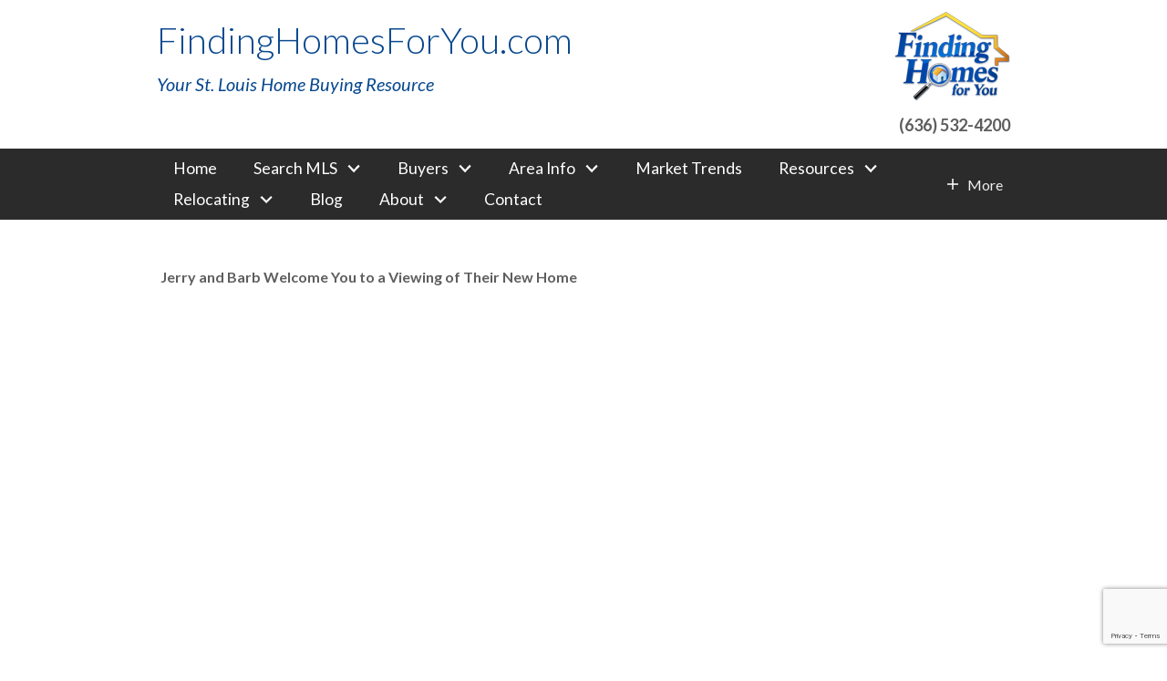

--- FILE ---
content_type: text/html; charset=UTF-8
request_url: https://www.findinghomesforyou.com/schutte.htm
body_size: 11201
content:
<!DOCTYPE html>
<html lang="en">
<head>
            <link rel="preconnect" href="https://fonts.gstatic.com/" crossorigin>
        <link href="https://fonts.googleapis.com/css?family=Lato:300,300i,400,400i,700,700i&display=swap" rel="stylesheet">
<link rel="stylesheet" href="https://www.findinghomesforyou.com/site.css" TYPE="text/css">


        
        <title>Jerry and Barb are moving</title>
    <meta name="viewport" content="width=device-width, initial-scale=1">
    <meta http-equiv="Content-Type" content="text/html;charset=utf-8">
<meta name="format-detection" content="telephone=no">
<meta http-equiv="x-ua-compatible" content="ie=edge">
			<meta name="google-site-verification" content="Z56Mc6sUcJX4pdz1zh2Vn4bnh0olRmbQqtEuFjhSK7s">
	            <link rel="canonical" href="https://www.findinghomesforyou.com/schutte.htm">
    
      <!-- Global site tag (gtag.js) - Google Analytics -->
  <script async src="https://www.googletagmanager.com/gtag/js?id=G-FBF3PC396S"></script>


<script>
  window.dataLayer = window.dataLayer || [];
  function gtag(){
    dataLayer.push(arguments);
  }
  gtag('js', new Date());

    gtag('config', 'G-FBF3PC396S',
    {
      'cookie_flags': 'secure;samesite=none',
    }
  );
  
  
  function gtag_report_conversion(form_id, form_name) {
    gtag('event', 'conversion', {
      'event': 'conversion',
      'form_id': form_id,
      'form_name': form_name
    });
    return false;
  }

  </script>




<!-- Google Tag Manager -->
<script>(function(w,d,s,l,i){w[l]=w[l]||[];w[l].push({'gtm.start':
new Date().getTime(),event:'gtm.js'});var f=d.getElementsByTagName(s)[0],
j=d.createElement(s),dl=l!='dataLayer'?'&l='+l:'';j.async=true;j.src=
'https://www.googletagmanager.com/gtm.js?id='+i+dl;f.parentNode.insertBefore(j,f);
})(window,document,'script','dataLayer','GTM-5WPCCSK');</script>
<!-- End Google Tag Manager --><!-- Google tag (gtag.js) -->
<script async src="https://www.googletagmanager.com/gtag/js?id=G-FBF3PC396S"></script>
<script>
  window.dataLayer = window.dataLayer || [];
  function gtag(){dataLayer.push(arguments);}
  gtag('js', new Date());

  gtag('config', 'G-FBF3PC396S');
</script><meta name="msvalidate.01" content="F33FBB92E474C7F233B1181D0283109C" />
<script>



      function initMap() {
        var map = new google.maps.Map(document.getElementById('map'), {
          zoom: 12,
          center: {lat: 38.636342, lng: -90.248116},
          scrollwheel: false,
               styles: [
            
            
         
            {
              
              stylers: [{lightness: '5'}]
            } ]
        });
        
            var asyncLoadSpatial = function(map) {
		var s=document.createElement('script'),a='s5HJ3fmT727xOBNL5OEb48hzoUccG52b';
			s.onload=function(){loadSpatialFromKey(a,map)};
			s.charset='UTF-8';s.src='https://cdn.spatial.ai/spatial-1.2.1.min.js';document.head.appendChild(s);
		};
		asyncLoadSpatial(map);
        
        

        setMarkers(map);
        
             	
      };
 
        
    </script>
</head>
<body id="schutte" class="">
    <div id="divback" class="section-">
        <header class="header-main">
                        <a href="#main" class="dak-skip-to-main">Skip to main content</a>
            <div id="top">
                <div id="header">
                                                                                                                                            
                                                                                        
                    <div class="agent-info">
                                                <a href="https://www.findinghomesforyou.com" class="logo js__logo-text">
                                                            FindingHomesForYou.com
                                                    </a>
                                                <span>Your St. Louis Home Buying Resource</span>                    </div>
                    <div class="office-info">
                                                                                                                        <img loading="lazy" src="https://reappdata.global.ssl.fastly.net/site_data/findinghomesforyou/design_assets/FHFY-Blue-Logoweb.png" alt="Broker Name" class="brokerage">
                                                                                                                                    <a
                          href="tel:6365324200"
                          aria-label="Call (636) 532-4200"
                          class="header-main__contact"
                        >
                          <strong>(636) 532-4200</strong>
                        </a>
                                            </div>
                </div>            </div>
            <div id="mid"
								 class="">
                <div id="Hmenu">
                    <div class="center-pad">
                                                    <nav class="dakMenu dakMenu_expanded" data-menushrink="880" aria-label="Main">
    <ul class="dakMenu__list">
                                                                        <li class="menu-1   menu_first  dakMenu__menuItem dakMenu__menuItem-home">
                <a href="https://www.findinghomesforyou.com"
                   >
                    Home
                </a>
                            </li>
                                                                                                                                                                                                                                                                                                        <li class="menu-2 has-submenu     dakMenu__menuItem dakMenu__menuItem-search-mls">
                <a href="https://stlouishomesearch.findinghomesforyou.com/idx/search/advanced "
                   target="_blank" rel="noopener">
                    Search MLS
                </a>
                                    <button class="js-menu-button" aria-haspopup="true" aria-expanded="false" aria-label='Show submenu for "Search MLS"'>
                        <span class="dakMenu__arrow" aria-hidden="true"></span>
                    </button>
                    <ul>
                                                    <li class="dakMenu__submenuItem dakMenu__submenuItem-recent-price-reductions">
                                <a href="https://www.findinghomesforyou.com/pricedeductions"
                                   >
                                    Recent Price Reductions
                                </a>
                            </li>
                                                    <li class="dakMenu__submenuItem dakMenu__submenuItem-map-search">
                                <a href="http://stlouishomesearch.findinghomesforyou.com/idx/map/mapsearch"
                                   >
                                    Map Search
                                </a>
                            </li>
                                                    <li class="dakMenu__submenuItem dakMenu__submenuItem-advanced-property-search">
                                <a href="http://stlouishomesearch.findinghomesforyou.com/idx/search/advanced"
                                   >
                                    Advanced Property Search
                                </a>
                            </li>
                                                    <li class="dakMenu__submenuItem dakMenu__submenuItem-coming-soon">
                                <a href="https://www.findinghomesforyou.com/comingsoon"
                                   >
                                    Coming Soon
                                </a>
                            </li>
                                                    <li class="dakMenu__submenuItem dakMenu__submenuItem-search-by-listing-id">
                                <a href="http://stlouishomesearch.findinghomesforyou.com/idx/search/listingid"
                                   >
                                    Search by Listing ID#
                                </a>
                            </li>
                                                    <li class="dakMenu__submenuItem dakMenu__submenuItem-search-by-address">
                                <a href="http://stlouishomesearch.findinghomesforyou.com/idx/search/address"
                                   >
                                    Search by Address
                                </a>
                            </li>
                                                    <li class="dakMenu__submenuItem dakMenu__submenuItem-search-by-schools">
                                <a href="http://stlouishomesearch.findinghomesforyou.com/idx/search/school-district"
                                   >
                                    Search by Schools
                                </a>
                            </li>
                                                    <li class="dakMenu__submenuItem dakMenu__submenuItem-see-area-wide-foreclosures">
                                <a href="https://www.findinghomesforyou.com/foreclosures"
                                   >
                                    See Area Wide Foreclosures
                                </a>
                            </li>
                                            </ul>
                            </li>
                                                                                                                                                                                                                                                                                                                                                                                                                        <li class="menu-3 has-submenu     dakMenu__menuItem dakMenu__menuItem-buyers">
                <a href="https://www.findinghomesforyou.com/buyers.php"
                   >
                    Buyers
                </a>
                                    <button class="js-menu-button" aria-haspopup="true" aria-expanded="false" aria-label='Show submenu for "Buyers"'>
                        <span class="dakMenu__arrow" aria-hidden="true"></span>
                    </button>
                    <ul>
                                                    <li class="dakMenu__submenuItem dakMenu__submenuItem-recent-price-reductions-">
                                <a href="https://www.findinghomesforyou.com/pricedeductions"
                                   >
                                    Recent Price Reductions 
                                </a>
                            </li>
                                                    <li class="dakMenu__submenuItem dakMenu__submenuItem-instant-market-reports">
                                <a href="https://stlouishomesearch.findinghomesforyou.com/idx/market-reports"
                                   target="_blank" rel="noopener">
                                    Instant Market Reports
                                </a>
                            </li>
                                                    <li class="dakMenu__submenuItem dakMenu__submenuItem-14-conveniences-to-remember-in-your-search">
                                <a href="https://www.findinghomesforyou.com/conveniencestoremember"
                                   target="_blank" rel="noopener">
                                    14 Conveniences to Remember in Your Search
                                </a>
                            </li>
                                                    <li class="dakMenu__submenuItem dakMenu__submenuItem-client-testimonies">
                                <a href="https://www.findinghomesforyou.com/testimonial.php"
                                   target="_blank" rel="noopener">
                                    Client Testimonies
                                </a>
                            </li>
                                                    <li class="dakMenu__submenuItem dakMenu__submenuItem-first-time-home-buyers">
                                <a href="https://www.findinghomesforyou.com/firsttimehomebuyers.php"
                                   >
                                    First Time Home Buyers
                                </a>
                            </li>
                                                    <li class="dakMenu__submenuItem dakMenu__submenuItem-free-buying-guide">
                                <a href="https://www.findinghomesforyou.com/form-buying-guide.php"
                                   >
                                    Free Buying Guide
                                </a>
                            </li>
                                                    <li class="dakMenu__submenuItem dakMenu__submenuItem-condos-for-sale">
                                <a href="https://www.findinghomesforyou.com/condos"
                                   >
                                    Condos for Sale
                                </a>
                            </li>
                                                    <li class="dakMenu__submenuItem dakMenu__submenuItem-foreclosures">
                                <a href="https://www.findinghomesforyou.com/foreclosures"
                                   >
                                    Foreclosures
                                </a>
                            </li>
                                                    <li class="dakMenu__submenuItem dakMenu__submenuItem-new-construction-homes">
                                <a href="https://www.findinghomesforyou.com/newconstruction"
                                   >
                                    New Construction Homes
                                </a>
                            </li>
                                                    <li class="dakMenu__submenuItem dakMenu__submenuItem-mortgage-calculator">
                                <a href="https://www.findinghomesforyou.com/mortgage.php"
                                   >
                                    Mortgage Calculator
                                </a>
                            </li>
                                                    <li class="dakMenu__submenuItem dakMenu__submenuItem-resource-center">
                                <a href="https://www.findinghomesforyou.com/resourcecenter.php"
                                   >
                                    Resource Center
                                </a>
                            </li>
                                                    <li class="dakMenu__submenuItem dakMenu__submenuItem-buyer-faqs">
                                <a href="https://www.findinghomesforyou.com/buyers-faq.php"
                                   >
                                    Buyer FAQ's
                                </a>
                            </li>
                                            </ul>
                            </li>
                                                                                                                                                                                                                                                                                                                                    <li class="menu-4 has-submenu     dakMenu__menuItem dakMenu__menuItem-area-info">
                <a href="https://www.findinghomesforyou.com/area"
                   >
                    Area Info
                </a>
                                    <button class="js-menu-button" aria-haspopup="true" aria-expanded="false" aria-label='Show submenu for "Area Info"'>
                        <span class="dakMenu__arrow" aria-hidden="true"></span>
                    </button>
                    <ul>
                                                    <li class="dakMenu__submenuItem dakMenu__submenuItem-ballwin">
                                <a href="https://www.findinghomesforyou.com/area/Ballwin"
                                   >
                                    Ballwin
                                </a>
                            </li>
                                                    <li class="dakMenu__submenuItem dakMenu__submenuItem-chesterfield">
                                <a href="https://www.findinghomesforyou.com/area/chesterfield"
                                   >
                                    Chesterfield
                                </a>
                            </li>
                                                    <li class="dakMenu__submenuItem dakMenu__submenuItem-ladue">
                                <a href="https://www.findinghomesforyou.com/area/ladue"
                                   >
                                    Ladue
                                </a>
                            </li>
                                                    <li class="dakMenu__submenuItem dakMenu__submenuItem-webster-groves">
                                <a href="https://www.findinghomesforyou.com/area/webster-groves"
                                   >
                                    Webster Groves
                                </a>
                            </li>
                                                    <li class="dakMenu__submenuItem dakMenu__submenuItem-wildwood">
                                <a href="https://www.findinghomesforyou.com/area/wildwood"
                                   >
                                    Wildwood
                                </a>
                            </li>
                                                    <li class="dakMenu__submenuItem dakMenu__submenuItem-weldon-spring">
                                <a href="https://www.findinghomesforyou.com/area/weldon-spring"
                                   >
                                    Weldon Spring
                                </a>
                            </li>
                                                    <li class="dakMenu__submenuItem dakMenu__submenuItem-ofallon">
                                <a href="https://www.findinghomesforyou.com/area/ofallon"
                                   >
                                    O'Fallon
                                </a>
                            </li>
                                                    <li class="dakMenu__submenuItem dakMenu__submenuItem-new-construction-homes">
                                <a href="https://www.findinghomesforyou.com/newconstruction"
                                   >
                                    New Construction Homes
                                </a>
                            </li>
                                                    <li class="dakMenu__submenuItem dakMenu__submenuItem-other-areas">
                                <a href="https://www.findinghomesforyou.com/area/all-other-areas"
                                   >
                                    Other Areas
                                </a>
                            </li>
                                            </ul>
                            </li>
                                                                        <li class="menu-5     dakMenu__menuItem dakMenu__menuItem-market-trends">
                <a href="https://www.findinghomesforyou.com/markettrends"
                   target="_blank" rel="noopener">
                    Market Trends
                </a>
                            </li>
                                                                                                                                                                                                                                                <li class="menu-6 has-submenu     dakMenu__menuItem dakMenu__menuItem-resources">
                <a href="https://www.findinghomesforyou.com/resources.php"
                   >
                    Resources
                </a>
                                    <button class="js-menu-button" aria-haspopup="true" aria-expanded="false" aria-label='Show submenu for "Resources"'>
                        <span class="dakMenu__arrow" aria-hidden="true"></span>
                    </button>
                    <ul>
                                                    <li class="dakMenu__submenuItem dakMenu__submenuItem-new-onehome-mls-portal">
                                <a href="https://www.findinghomesforyou.com/onehomerealestateportal"
                                   target="_blank" rel="noopener">
                                    New! OneHome MLS Portal
                                </a>
                            </li>
                                                    <li class="dakMenu__submenuItem dakMenu__submenuItem-instant-market-reports">
                                <a href="https://stlouishomesearch.findinghomesforyou.com/idx/market-reports"
                                   target="_blank" rel="noopener">
                                    Instant Market Reports
                                </a>
                            </li>
                                                    <li class="dakMenu__submenuItem dakMenu__submenuItem-buyer-and-seller-guides">
                                <a href="https://www.findinghomesforyou.com/ebookhomebuyerguide"
                                   >
                                    Buyer and Seller Guides
                                </a>
                            </li>
                                                    <li class="dakMenu__submenuItem dakMenu__submenuItem-monitor-your-homes-value">
                                <a href="https://www.findinghomesforyou.com/epropertywatch"
                                   >
                                    Monitor Your Home's Value
                                </a>
                            </li>
                                                    <li class="dakMenu__submenuItem dakMenu__submenuItem-buyer-resources">
                                <a href="https://www.findinghomesforyou.com/resourcecenter.php"
                                   >
                                    Buyer Resources
                                </a>
                            </li>
                                                    <li class="dakMenu__submenuItem dakMenu__submenuItem-new-construction-homes">
                                <a href="https://www.findinghomesforyou.com/newconstruction"
                                   >
                                    New Construction Homes
                                </a>
                            </li>
                                            </ul>
                            </li>
                                                                                                                                                                                                                                                                            <li class="menu-7 has-submenu     dakMenu__menuItem dakMenu__menuItem-relocating">
                <a href="https://www.findinghomesforyou.com/relocation.php"
                   >
                    Relocating
                </a>
                                    <button class="js-menu-button" aria-haspopup="true" aria-expanded="false" aria-label='Show submenu for "Relocating"'>
                        <span class="dakMenu__arrow" aria-hidden="true"></span>
                    </button>
                    <ul>
                                                    <li class="dakMenu__submenuItem dakMenu__submenuItem-welcome-to-st-louis-mo">
                                <a href="https://www.findinghomesforyou.com/welcometostlouis.php"
                                   >
                                    Welcome to St Louis, MO
                                </a>
                            </li>
                                                    <li class="dakMenu__submenuItem dakMenu__submenuItem-things-to-do-in-st-louis">
                                <a href="https://www.findinghomesforyou.com/thingstodoinstlouis.php"
                                   >
                                    Things To Do In St. Louis
                                </a>
                            </li>
                                                    <li class="dakMenu__submenuItem dakMenu__submenuItem-new-construction-homes">
                                <a href="https://www.findinghomesforyou.com/newconstruction"
                                   >
                                    New Construction Homes
                                </a>
                            </li>
                                                    <li class="dakMenu__submenuItem dakMenu__submenuItem-area-information">
                                <a href="https://www.findinghomesforyou.com/area"
                                   >
                                    Area Information
                                </a>
                            </li>
                                                    <li class="dakMenu__submenuItem dakMenu__submenuItem-interactive-map-searching">
                                <a href="http://stlouishomesearch.findinghomesforyou.com/idx/map/mapsearch"
                                   >
                                    Interactive Map Searching
                                </a>
                            </li>
                                                    <li class="dakMenu__submenuItem dakMenu__submenuItem-free-relocation-package">
                                <a href="https://www.findinghomesforyou.com/form-relocation.php"
                                   >
                                    Free Relocation Package
                                </a>
                            </li>
                                                    <li class="dakMenu__submenuItem dakMenu__submenuItem-moving-tips">
                                <a href="https://www.findinghomesforyou.com/relocation-moving.php"
                                   >
                                    Moving Tips
                                </a>
                            </li>
                                            </ul>
                            </li>
                                            <li class="menu-8     dakMenu__menuItem dakMenu__menuItem-blog">
                <a href="https://media.findinghomesforyou.com/"
                   target="_blank" rel="noopener">
                    Blog
                </a>
                            </li>
                                                                                                                                                                                                                    <li class="menu-9 has-submenu     dakMenu__menuItem dakMenu__menuItem-about">
                <a href="https://www.findinghomesforyou.com/whoweareandwhatwedo.htm"
                   >
                    About
                </a>
                                    <button class="js-menu-button" aria-haspopup="true" aria-expanded="false" aria-label='Show submenu for "About"'>
                        <span class="dakMenu__arrow" aria-hidden="true"></span>
                    </button>
                    <ul>
                                                    <li class="dakMenu__submenuItem dakMenu__submenuItem-about-us">
                                <a href="https://www.findinghomesforyou.com/testimonial.php"
                                   target="_blank" rel="noopener">
                                    About Us
                                </a>
                            </li>
                                                    <li class="dakMenu__submenuItem dakMenu__submenuItem-client-testimonies">
                                <a href="https://www.findinghomesforyou.com/testimonial.php"
                                   target="_blank" rel="noopener">
                                    Client Testimonies
                                </a>
                            </li>
                                                    <li class="dakMenu__submenuItem dakMenu__submenuItem-who-we-are">
                                <a href="https://www.findinghomesforyou.com/whoweareandwhatwedo.htm"
                                   >
                                    Who We Are
                                </a>
                            </li>
                                                    <li class="dakMenu__submenuItem dakMenu__submenuItem-media-comments">
                                <a href="https://www.findinghomesforyou.com/mediacomments"
                                   >
                                    Media Comments
                                </a>
                            </li>
                                                    <li class="dakMenu__submenuItem dakMenu__submenuItem-news-and-press-release">
                                <a href="https://www.findinghomesforyou.com/news.htm"
                                   >
                                    News and Press Release
                                </a>
                            </li>
                                            </ul>
                            </li>
                                                                        <li class="menu-10    menu_last dakMenu__menuItem dakMenu__menuItem-contact">
                <a href="https://www.findinghomesforyou.com/contact.php"
                   >
                    Contact
                </a>
                            </li>
            </ul>
</nav>
                            <nav class="dakMenu dakMenu_collapsed" data-menushrink="880" aria-label="Main">
    <button id="dak-main-menu-open" class="dakMenu__toggle" aria-expanded="false" aria-controls="dak-main-menu" aria-label="Open main menu">
        <span class="sr-only">Open main menu</span>
        <span class="dakMenu__toggleicon" aria-hidden="true"></span>
    </button>
    <ul class="dakMenu__list" id="dak-main-menu">
                                                                        <li class="menu-1
                         menu_first  dakMenu__menuItem-home dakMenu__menuItem">
                <a href="https://www.findinghomesforyou.com"
                   >
                    Home
                </a>
                            </li>
                                                                                                                                                                                                                                                                                                        <li class="menu-2
                       has-submenu     dakMenu__menuItem-search-mls dakMenu__menuItem">
                <a href="https://stlouishomesearch.findinghomesforyou.com/idx/search/advanced "
                   target="_blank" rel="noopener">
                    Search MLS
                </a>
                                    <ul>
                                                    <li class="dakMenu__submenuItem dakMenu__submenuItem-recent-price-reductions">
                                <a href="https://www.findinghomesforyou.com/pricedeductions"
                                   >
                                    Recent Price Reductions
                                </a>
                            </li>
                                                    <li class="dakMenu__submenuItem dakMenu__submenuItem-map-search">
                                <a href="http://stlouishomesearch.findinghomesforyou.com/idx/map/mapsearch"
                                   >
                                    Map Search
                                </a>
                            </li>
                                                    <li class="dakMenu__submenuItem dakMenu__submenuItem-advanced-property-search">
                                <a href="http://stlouishomesearch.findinghomesforyou.com/idx/search/advanced"
                                   >
                                    Advanced Property Search
                                </a>
                            </li>
                                                    <li class="dakMenu__submenuItem dakMenu__submenuItem-coming-soon">
                                <a href="https://www.findinghomesforyou.com/comingsoon"
                                   >
                                    Coming Soon
                                </a>
                            </li>
                                                    <li class="dakMenu__submenuItem dakMenu__submenuItem-search-by-listing-id">
                                <a href="http://stlouishomesearch.findinghomesforyou.com/idx/search/listingid"
                                   >
                                    Search by Listing ID#
                                </a>
                            </li>
                                                    <li class="dakMenu__submenuItem dakMenu__submenuItem-search-by-address">
                                <a href="http://stlouishomesearch.findinghomesforyou.com/idx/search/address"
                                   >
                                    Search by Address
                                </a>
                            </li>
                                                    <li class="dakMenu__submenuItem dakMenu__submenuItem-search-by-schools">
                                <a href="http://stlouishomesearch.findinghomesforyou.com/idx/search/school-district"
                                   >
                                    Search by Schools
                                </a>
                            </li>
                                                    <li class="dakMenu__submenuItem dakMenu__submenuItem-see-area-wide-foreclosures">
                                <a href="https://www.findinghomesforyou.com/foreclosures"
                                   >
                                    See Area Wide Foreclosures
                                </a>
                            </li>
                                            </ul>
                            </li>
                                                                                                                                                                                                                                                                                                                                                                                                                        <li class="menu-3
                       has-submenu     dakMenu__menuItem-buyers dakMenu__menuItem">
                <a href="https://www.findinghomesforyou.com/buyers.php"
                   >
                    Buyers
                </a>
                                    <ul>
                                                    <li class="dakMenu__submenuItem dakMenu__submenuItem-recent-price-reductions-">
                                <a href="https://www.findinghomesforyou.com/pricedeductions"
                                   >
                                    Recent Price Reductions 
                                </a>
                            </li>
                                                    <li class="dakMenu__submenuItem dakMenu__submenuItem-instant-market-reports">
                                <a href="https://stlouishomesearch.findinghomesforyou.com/idx/market-reports"
                                   target="_blank" rel="noopener">
                                    Instant Market Reports
                                </a>
                            </li>
                                                    <li class="dakMenu__submenuItem dakMenu__submenuItem-14-conveniences-to-remember-in-your-search">
                                <a href="https://www.findinghomesforyou.com/conveniencestoremember"
                                   target="_blank" rel="noopener">
                                    14 Conveniences to Remember in Your Search
                                </a>
                            </li>
                                                    <li class="dakMenu__submenuItem dakMenu__submenuItem-client-testimonies">
                                <a href="https://www.findinghomesforyou.com/testimonial.php"
                                   target="_blank" rel="noopener">
                                    Client Testimonies
                                </a>
                            </li>
                                                    <li class="dakMenu__submenuItem dakMenu__submenuItem-first-time-home-buyers">
                                <a href="https://www.findinghomesforyou.com/firsttimehomebuyers.php"
                                   >
                                    First Time Home Buyers
                                </a>
                            </li>
                                                    <li class="dakMenu__submenuItem dakMenu__submenuItem-free-buying-guide">
                                <a href="https://www.findinghomesforyou.com/form-buying-guide.php"
                                   >
                                    Free Buying Guide
                                </a>
                            </li>
                                                    <li class="dakMenu__submenuItem dakMenu__submenuItem-condos-for-sale">
                                <a href="https://www.findinghomesforyou.com/condos"
                                   >
                                    Condos for Sale
                                </a>
                            </li>
                                                    <li class="dakMenu__submenuItem dakMenu__submenuItem-foreclosures">
                                <a href="https://www.findinghomesforyou.com/foreclosures"
                                   >
                                    Foreclosures
                                </a>
                            </li>
                                                    <li class="dakMenu__submenuItem dakMenu__submenuItem-new-construction-homes">
                                <a href="https://www.findinghomesforyou.com/newconstruction"
                                   >
                                    New Construction Homes
                                </a>
                            </li>
                                                    <li class="dakMenu__submenuItem dakMenu__submenuItem-mortgage-calculator">
                                <a href="https://www.findinghomesforyou.com/mortgage.php"
                                   >
                                    Mortgage Calculator
                                </a>
                            </li>
                                                    <li class="dakMenu__submenuItem dakMenu__submenuItem-resource-center">
                                <a href="https://www.findinghomesforyou.com/resourcecenter.php"
                                   >
                                    Resource Center
                                </a>
                            </li>
                                                    <li class="dakMenu__submenuItem dakMenu__submenuItem-buyer-faqs">
                                <a href="https://www.findinghomesforyou.com/buyers-faq.php"
                                   >
                                    Buyer FAQ's
                                </a>
                            </li>
                                            </ul>
                            </li>
                                                                                                                                                                                                                                                                                                                                    <li class="menu-4
                       has-submenu     dakMenu__menuItem-area-info dakMenu__menuItem">
                <a href="https://www.findinghomesforyou.com/area"
                   >
                    Area Info
                </a>
                                    <ul>
                                                    <li class="dakMenu__submenuItem dakMenu__submenuItem-ballwin">
                                <a href="https://www.findinghomesforyou.com/area/Ballwin"
                                   >
                                    Ballwin
                                </a>
                            </li>
                                                    <li class="dakMenu__submenuItem dakMenu__submenuItem-chesterfield">
                                <a href="https://www.findinghomesforyou.com/area/chesterfield"
                                   >
                                    Chesterfield
                                </a>
                            </li>
                                                    <li class="dakMenu__submenuItem dakMenu__submenuItem-ladue">
                                <a href="https://www.findinghomesforyou.com/area/ladue"
                                   >
                                    Ladue
                                </a>
                            </li>
                                                    <li class="dakMenu__submenuItem dakMenu__submenuItem-webster-groves">
                                <a href="https://www.findinghomesforyou.com/area/webster-groves"
                                   >
                                    Webster Groves
                                </a>
                            </li>
                                                    <li class="dakMenu__submenuItem dakMenu__submenuItem-wildwood">
                                <a href="https://www.findinghomesforyou.com/area/wildwood"
                                   >
                                    Wildwood
                                </a>
                            </li>
                                                    <li class="dakMenu__submenuItem dakMenu__submenuItem-weldon-spring">
                                <a href="https://www.findinghomesforyou.com/area/weldon-spring"
                                   >
                                    Weldon Spring
                                </a>
                            </li>
                                                    <li class="dakMenu__submenuItem dakMenu__submenuItem-ofallon">
                                <a href="https://www.findinghomesforyou.com/area/ofallon"
                                   >
                                    O'Fallon
                                </a>
                            </li>
                                                    <li class="dakMenu__submenuItem dakMenu__submenuItem-new-construction-homes">
                                <a href="https://www.findinghomesforyou.com/newconstruction"
                                   >
                                    New Construction Homes
                                </a>
                            </li>
                                                    <li class="dakMenu__submenuItem dakMenu__submenuItem-other-areas">
                                <a href="https://www.findinghomesforyou.com/area/all-other-areas"
                                   >
                                    Other Areas
                                </a>
                            </li>
                                            </ul>
                            </li>
                                                                        <li class="menu-5
                           dakMenu__menuItem-market-trends dakMenu__menuItem">
                <a href="https://www.findinghomesforyou.com/markettrends"
                   target="_blank" rel="noopener">
                    Market Trends
                </a>
                            </li>
                                                                                                                                                                                                                                                <li class="menu-6
                       has-submenu     dakMenu__menuItem-resources dakMenu__menuItem">
                <a href="https://www.findinghomesforyou.com/resources.php"
                   >
                    Resources
                </a>
                                    <ul>
                                                    <li class="dakMenu__submenuItem dakMenu__submenuItem-new-onehome-mls-portal">
                                <a href="https://www.findinghomesforyou.com/onehomerealestateportal"
                                   target="_blank" rel="noopener">
                                    New! OneHome MLS Portal
                                </a>
                            </li>
                                                    <li class="dakMenu__submenuItem dakMenu__submenuItem-instant-market-reports">
                                <a href="https://stlouishomesearch.findinghomesforyou.com/idx/market-reports"
                                   target="_blank" rel="noopener">
                                    Instant Market Reports
                                </a>
                            </li>
                                                    <li class="dakMenu__submenuItem dakMenu__submenuItem-buyer-and-seller-guides">
                                <a href="https://www.findinghomesforyou.com/ebookhomebuyerguide"
                                   >
                                    Buyer and Seller Guides
                                </a>
                            </li>
                                                    <li class="dakMenu__submenuItem dakMenu__submenuItem-monitor-your-homes-value">
                                <a href="https://www.findinghomesforyou.com/epropertywatch"
                                   >
                                    Monitor Your Home's Value
                                </a>
                            </li>
                                                    <li class="dakMenu__submenuItem dakMenu__submenuItem-buyer-resources">
                                <a href="https://www.findinghomesforyou.com/resourcecenter.php"
                                   >
                                    Buyer Resources
                                </a>
                            </li>
                                                    <li class="dakMenu__submenuItem dakMenu__submenuItem-new-construction-homes">
                                <a href="https://www.findinghomesforyou.com/newconstruction"
                                   >
                                    New Construction Homes
                                </a>
                            </li>
                                            </ul>
                            </li>
                                                                                                                                                                                                                                                                            <li class="menu-7
                       has-submenu     dakMenu__menuItem-relocating dakMenu__menuItem">
                <a href="https://www.findinghomesforyou.com/relocation.php"
                   >
                    Relocating
                </a>
                                    <ul>
                                                    <li class="dakMenu__submenuItem dakMenu__submenuItem-welcome-to-st-louis-mo">
                                <a href="https://www.findinghomesforyou.com/welcometostlouis.php"
                                   >
                                    Welcome to St Louis, MO
                                </a>
                            </li>
                                                    <li class="dakMenu__submenuItem dakMenu__submenuItem-things-to-do-in-st-louis">
                                <a href="https://www.findinghomesforyou.com/thingstodoinstlouis.php"
                                   >
                                    Things To Do In St. Louis
                                </a>
                            </li>
                                                    <li class="dakMenu__submenuItem dakMenu__submenuItem-new-construction-homes">
                                <a href="https://www.findinghomesforyou.com/newconstruction"
                                   >
                                    New Construction Homes
                                </a>
                            </li>
                                                    <li class="dakMenu__submenuItem dakMenu__submenuItem-area-information">
                                <a href="https://www.findinghomesforyou.com/area"
                                   >
                                    Area Information
                                </a>
                            </li>
                                                    <li class="dakMenu__submenuItem dakMenu__submenuItem-interactive-map-searching">
                                <a href="http://stlouishomesearch.findinghomesforyou.com/idx/map/mapsearch"
                                   >
                                    Interactive Map Searching
                                </a>
                            </li>
                                                    <li class="dakMenu__submenuItem dakMenu__submenuItem-free-relocation-package">
                                <a href="https://www.findinghomesforyou.com/form-relocation.php"
                                   >
                                    Free Relocation Package
                                </a>
                            </li>
                                                    <li class="dakMenu__submenuItem dakMenu__submenuItem-moving-tips">
                                <a href="https://www.findinghomesforyou.com/relocation-moving.php"
                                   >
                                    Moving Tips
                                </a>
                            </li>
                                            </ul>
                            </li>
                                            <li class="menu-8
                           dakMenu__menuItem-blog dakMenu__menuItem">
                <a href="https://media.findinghomesforyou.com/"
                   target="_blank" rel="noopener">
                    Blog
                </a>
                            </li>
                                                                                                                                                                                                                    <li class="menu-9
                       has-submenu     dakMenu__menuItem-about dakMenu__menuItem">
                <a href="https://www.findinghomesforyou.com/whoweareandwhatwedo.htm"
                   >
                    About
                </a>
                                    <ul>
                                                    <li class="dakMenu__submenuItem dakMenu__submenuItem-about-us">
                                <a href="https://www.findinghomesforyou.com/testimonial.php"
                                   target="_blank" rel="noopener">
                                    About Us
                                </a>
                            </li>
                                                    <li class="dakMenu__submenuItem dakMenu__submenuItem-client-testimonies">
                                <a href="https://www.findinghomesforyou.com/testimonial.php"
                                   target="_blank" rel="noopener">
                                    Client Testimonies
                                </a>
                            </li>
                                                    <li class="dakMenu__submenuItem dakMenu__submenuItem-who-we-are">
                                <a href="https://www.findinghomesforyou.com/whoweareandwhatwedo.htm"
                                   >
                                    Who We Are
                                </a>
                            </li>
                                                    <li class="dakMenu__submenuItem dakMenu__submenuItem-media-comments">
                                <a href="https://www.findinghomesforyou.com/mediacomments"
                                   >
                                    Media Comments
                                </a>
                            </li>
                                                    <li class="dakMenu__submenuItem dakMenu__submenuItem-news-and-press-release">
                                <a href="https://www.findinghomesforyou.com/news.htm"
                                   >
                                    News and Press Release
                                </a>
                            </li>
                                            </ul>
                            </li>
                                                                        <li class="menu-10
                          menu_last dakMenu__menuItem-contact dakMenu__menuItem">
                <a href="https://www.findinghomesforyou.com/contact.php"
                   >
                    Contact
                </a>
                            </li>
                <li class="dakMenu__button">
            <button id="dak-main-menu-close" class="dakMenu__close" aria-expanded="false" aria-controls="dak-main-menu" aria-label="Close main menu">
                <span class="sr-only">Close main menu</span>
                <span class="dakMenu__buttonicon" aria-hidden="true"></span>
            </button>
        </li>
    </ul>
    <div class="dakMenu__overlay"></div>
</nav>
                                                                            <div class="moreinfo header-main__more dak-dropdown dak-js-list">
                              <button class="dak-dropdown__btn">
                                                                      More <span class="sr-only">Contact Info</span>
                                                                </button>
                              <ul class="dak-dropdown__list" hidden="true">
                                  <li><span class="dak-block dak-uppercase dak-mb-1">Contact Information</span></li>
                                                                    <li><small>Address: 2354 Sportsmen Hill Drive, Chesterfield, Missouri 63017 (buy appointment only)</small></li>
                                                                                                      <li>
                                    <small>
                                      Phone: 
                                      <a
                                        href="tel:6365324200"
                                        aria-label="Call (636) 532-4200"
                                      >
                                        (636) 532-4200
                                      </a>
                                    </small>
                                  </li>
                                                                                                      <li>
                                    <small>
                                      Email: 
                                      <a
                                        href="mailto:mark@findinghomesforyou.com"
                                        aria-label="Email mark@findinghomesforyou.com"
                                      >
                                        mark@findinghomesforyou.com
                                      </a>
                                    </small>
                                  </li>
                                                                    <li>
                                    <span class="dak-block dak-uppercase dak-mt-1">Connect</span>
                                    
                                  </li>
                              </ul>
                            </div>
                                            </div>
                </div>
                            </div>
        </header>
        
        <main role="main" id="main" tabindex="-1">
                                    
                        <div id="root">
                <div class="inner-content">
                                        <div 
                      id="primary-column" 
                      class="primary-column has-content " 
                      data-role="page"
                    >

                        <div class="content-pad">
                                                                                                                                                                                                                                                <div id="content_body" class="content_body">
                                <p><strong>Jerry and Barb Welcome You to a Viewing of Their New Home</strong></p>
<p><img style="visibility: hidden; width: 0px; height: 0px;" loading="lazy" src="http://counters.gigya.com/wildfire/IMP/CXNID=2000002.11NXC/bT*xJmx*PTEyODc1MjI3MDk2NzgmcHQ9MTI4NzUyMjcxMzE1NiZwPTI2ODQxJmQ9Jmc9MSZvZj*w.gif" border="0" alt="" width="0" height="0" /></p>
<p><img style="visibility: hidden; width: 0px; height: 0px;" loading="lazy" src="http://counters.gigya.com/wildfire/IMP/CXNID=2000002.11NXC/bT*xJmx*PTEyODc1Mjg4MDczNzEmcHQ9MTI4NzUyODgxMzcwOCZwPTI2ODQxJmQ9Jmc9MSZvZj*w.gif" border="0" alt="" width="0" height="0" /></p>
<div style="width: 466px;">
<object width="466" height="375">
<param name="movie" value="http://cdn.photoshow.com/psp_assets/exbed_player.0.2.0.swf" />
<param name="FlashVars" value="showCode=gh9BZ9bI&amp;systemConfigUrl=http://cdn.photoshow.com/publish/system_config.0.2.0.xml&amp;viewerWidth=466&amp;viewerHeight=375&amp;autoPlayBack=false&amp;muteOnStart=false&amp;useWidgetMaker=false" />
<param name="allowfullscreen" value="true" />
<param name="quality" value="high" /> <embed type="application/x-shockwave-flash" width="466" height="375" src="http://cdn.photoshow.com/psp_assets/exbed_player.0.2.0.swf" flashvars="showCode=gh9BZ9bI&amp;systemConfigUrl=http://cdn.photoshow.com/publish/system_config.0.2.0.xml&amp;viewerWidth=466&amp;viewerHeight=375&amp;autoPlayBack=false&amp;muteOnStart=false&amp;useWidgetMaker=false" allowfullscreen="true" quality="high"></embed>
</object>
</div>
<p>A special thanks to Sebastian Richert from Finding Homes for You for all of his help! contact: sebastian@findinghomesforyou.com</p>
<p><a title="What Finding Homes for You Can Do for You" href="https://www.findinghomesforyou.com/whoweareandwhatwedo.htm" target="_blank">Find Out More About Finding Homes for You and What They Can Do For You<br /></a></p>
<p><a title="What Finding Homes for You Can Do for You" href="https://www.findinghomesforyou.com/whoweareandwhatwedo.htm"></a></p>
                                                            </div>
                            <div id="system_body">
                                                                    
                                                            </div>
                            <div id="options_body"></div>
                                            </div>                    </div>                                        <div id="secondary-column" class="secondary-column" >
                        <div class="mini-custom">
                                                        <form id="mini" method="post" action="" novalidate class="mini-contact">
    <input type="hidden" id="g-recaptcha-response" name="g-recaptcha-response" class="g-recaptcha-response">
  <input type="hidden" name="action" value="checkrecaptcha">
      <h2 class="mini-header">Questions? Just Ask!</h2>
        <fieldset id="minicontact" class="mini-contact-form" aria-label="Your Information">
        <legend></legend>
        <div class="mini-name mini-field">
            <label for="full_name">* Name</label>
            <input id="full_name" name="full_name" value="" type="text"
                   aria-required="true"
                   />
                    </div>          
        <div class="mini-phone mini-field">
            <label for="home_phone">* Phone</label>
            <input id="home_phone" name="home_phone" value="" type="tel"
                   aria-required="true"
                   />
                    </div>          
        <div class="mini-email mini-field">
            <label for="eci">* Email</label>
            <input id="eci" name="eci" value="" type="email"
                   aria-required="true"
                   />
            <input type="hidden" name="email" value=""  autocomplete="off" />
                    </div>
        <div class="-textarea mini-textarea">
            <label for="comments" id="label-comments" class="">* Questions/Comments</label>
            <textarea id="comments" name="comments" rows="3" cols="31"
                      aria-required="true"
                                  ></textarea>
                    </div>
                    <input type="hidden" name="dvc" id="dvc-1150" class="dvc" value="0">
<div class="market_disclosure">
    <input type="hidden" id="market_optin_input-1150" class="market_optin_input" name="market_optin" value="1">
    <span id="market_optin-1150" class="market_optin">
        By giving us your phone number and email address, you are giving Mark Richert permission to contact you via email, phone, or text.
    </span>
</div>

                    			<div class="mini-submit">
				<input class="form-btn g-recaptcha-btn" name="save" value="submit" type="submit"
        />
				<input type="hidden" name="f_token" value="1f653984a6c8ca90509ff21db15935deb8cacf557fe906b6e12941f9aeb291f6">
				<input type="hidden" name="p_form_type" value="2" />
				<input type="hidden" name="referrer" value="" />
				<input type="hidden" name="p_source_system" value="1150" />
			</div>


    </fieldset>
</form>


                                                                                    
                        </div>
                    </div>                                                            <div class="clear"></div>
                </div>            </div>            <div class="clear"></div>
        </main>
        <footer id="footer" class="footer-contact">
            <div class="content-pad">
                <nav class='d5-nav-footer' aria-label='Footer'>
    <ul class='footer-menu'>
                    <li class="footer-menu-home">
                                <a href="https://www.findinghomesforyou.com" >Home</a>
            </li>
                    <li class="footer-menu-search-mls">
                |                <a href="https://stlouishomesearch.findinghomesforyou.com/idx/search/advanced" rel="noopener" target="_blank">Search MLS</a>
            </li>
                    <li class="footer-menu-buyers">
                |                <a href="https://www.findinghomesforyou.com/buyers.php" >Buyers</a>
            </li>
                    <li class="footer-menu-area-info">
                |                <a href="https://www.findinghomesforyou.com/area" >Area Info</a>
            </li>
                    <li class="footer-menu-market-trends">
                |                <a href="https://www.findinghomesforyou.com/markettrends" rel="noopener" target="_blank">Market Trends</a>
            </li>
                    <li class="footer-menu-resources">
                |                <a href="https://www.findinghomesforyou.com/resources.php" >Resources</a>
            </li>
                    <li class="footer-menu-relocating">
                |                <a href="https://www.findinghomesforyou.com/relocation.php" >Relocating</a>
            </li>
                    <li class="footer-menu-blog">
                |                <a href="https://media.findinghomesforyou.com/" rel="noopener" target="_blank">Blog</a>
            </li>
                    <li class="footer-menu-about">
                |                <a href="https://www.findinghomesforyou.com/whoweareandwhatwedo.htm" >About</a>
            </li>
                    <li class="footer-menu-contact">
                |                <a href="https://www.findinghomesforyou.com/contact.php" >Contact</a>
            </li>
            </ul>
</nav>
                <br class="clear" />
                <div class="footer-contact">
                    <p style="text-align: center;">Finding Homes for You, Inc<br />2354 Sportsmen Hill Drive Chesterfield, Missouri 63017<br />(by appointment only)<br />Phone: 636-532-4200 </p>
                </div>
                                    <div class="footer-logos">
                                                    <img loading="lazy" src="https://reappdata.global.ssl.fastly.net/lib/realestate_solution/layouts/vesta/images/logo-realtor.png" alt="REALTOR&reg;">
                                                                            <img loading="lazy" src="https://reappdata.global.ssl.fastly.net/lib/realestate_solution/layouts/vesta/images/logo-eho.png" alt="Equal Housing Opportunity">
                                            </div>
                                
            </div>            <div class="dakno" >
                Copyright  &copy; 2025 | Information deemed reliable, but not guaranteed. | <a href="https://www.findinghomesforyou.com/privacy.php">Privacy Policy</a> | <a href="https://www.findinghomesforyou.com/accessibility">Accessibility</a><br />
                <p class="dakno-disclaimer">
	<a target="_blank"
		 rel="noopener nofollow" class="dak open-new-window"
		 href="https://www.dakno.com/t?source_string=website_footer&page_url=%2Findex.php"
		 aria-describedby="new-window-0"
	>
		Real Estate Web Design
    <svg xmlns="http://www.w3.org/2000/svg" viewBox="0 0 496 512" width="12" height="12" aria-hidden="true" focusable="false">
      <path fill="currentColor" d="M432,320H400a16,16,0,0,0-16,16V448H64V128H208a16,16,0,0,0,16-16V80a16,16,0,0,0-16-16H48A48,48,0,0,0,0,112V464a48,48,0,0,0,48,48H400a48,48,0,0,0,48-48V336A16,16,0,0,0,432,320ZM488,0h-128c-21.37,0-32.05,25.91-17,41l35.73,35.73L135,320.37a24,24,0,0,0,0,34L157.67,377a24,24,0,0,0,34,0L435.28,133.32,471,169c15,15,41,4.5,41-17V24A24,24,0,0,0,488,0Z"/>
    </svg>
	</a>
	 by
	<a class="dak open-new-window"
		 href="https://www.dakno.com/t?source_string=website_footer&page_url=%2Findex.php"
		 target="_blank" rel="noopener nofollow"
		 aria-describedby="new-window-0"
	>
		Dakno Marketing
    <svg xmlns="http://www.w3.org/2000/svg" viewBox="0 0 496 512" width="12" height="12" aria-hidden="true" focusable="false">
      <path fill="currentColor" d="M432,320H400a16,16,0,0,0-16,16V448H64V128H208a16,16,0,0,0,16-16V80a16,16,0,0,0-16-16H48A48,48,0,0,0,0,112V464a48,48,0,0,0,48,48H400a48,48,0,0,0,48-48V336A16,16,0,0,0,432,320ZM488,0h-128c-21.37,0-32.05,25.91-17,41l35.73,35.73L135,320.37a24,24,0,0,0,0,34L157.67,377a24,24,0,0,0,34,0L435.28,133.32,471,169c15,15,41,4.5,41-17V24A24,24,0,0,0,488,0Z"/>
    </svg>.
		</a>
</p>
<div hidden>
	<span id="new-window-0">Opens in a new window.</span>
</div>
            </div>            <div id="footer--disclaimers"></div>
          </footer>    </div>                    
    
        <script src="https://reappdata.global.ssl.fastly.net/lib/realestate_solution/js/frontend/loadFiles.min.js"></script>
    
    <noscript id="leaflet_deferred-styles">
    <link rel="stylesheet" href="https://reappdata.global.ssl.fastly.net/lib/realestate_solution/js/leaflet/1.4.0/leaflet.min.css" />
</noscript>
<div class="mapjs_container"></div>
<script type="text/javascript">
    window.maptiler_api_key = 'qkfY6ce1hu2yZLqGriNE';
</script>
<script type="text/javascript">

    function dak_map_js_lazyload() {
        'use strict';
        var options = {
            rootMargin: '200px',
            threshold: 0
        };
        var map = document.querySelector('.dak_map');

        if ('IntersectionObserver' in window) {
            var observer = new IntersectionObserver(
                function (entries, observer) {
                    var isIntersecting = typeof entries[0].isIntersecting === 'boolean' ? entries[0].isIntersecting : entries[0].intersectionRatio > 0;
                    if (isIntersecting) {
                        dak_map_load();
                        observer.unobserve(map);
                    }
                },
                options
            );
            observer.observe(map);
        }
        else {
            dak_map_load();
        }
    }

    function dak_map_load() {
        var mapJSList = [];
        mapJSList.push('<script src="https://reappdata.global.ssl.fastly.net/lib/realestate_solution/js/leaflet/1.4.0/leaflet.js"><\/script>');
        mapJSList.push('<script src="https://reappdata.global.ssl.fastly.net/lib/realestate_solution/js/frontend/map.min.js"><\/script>');
        loadJSUrls(mapJSList, '.mapjs_container');
        window.addEventListener('DOMContentLoaded', loadMaps);

        var raf = window.requestAnimationFrame || window.mozRequestAnimationFrame ||
            window.webkitRequestAnimationFrame || window.msRequestAnimationFrame;
        if (raf) raf(function() { window.setTimeout(loadDeferredStyles("leaflet_deferred-styles"), 0); });
        else window.addEventListener('load', loadDeferredStyles("leaflet_deferred-styles"));
    }

    function loadMaps() {
        if (typeof dakMaps !== "undefined") {
            if (document.getElementById('d5m_map')) {
                if (!document.getElementById('d5m_map').classList.contains('leaflet-container')) {
                    dak_map_init();
                }
            }
            if (document.getElementById('d5widget_map')) {
                if (!document.getElementById('d5widget_map').classList.contains('leaflet-container')) {
                    dak_widget_map_init();
                }
            }
            if (document.getElementById('d5area_map')) {
                if (!document.getElementById('d5area_map').classList.contains('leaflet-container')) {
                    dak_map_init();
                }
            }
          if (document.getElementById('dapropmap')) {
            if (!document.getElementById('dapropmap').classList.contains('leaflet-container')) {
              initPropertyMap();
            }
          }
          if (document.getElementById('dacnmap')) {
            if (!document.getElementById('dacnmap').classList.contains('leaflet-container')) {
              initCondoMap();
            }
          }
        }
    }

    if (document.querySelector('.dak_map')) {
        dak_map_js_lazyload();
    }
</script>




    <script src="https://reappdata.global.ssl.fastly.net/dist/js/site.aa6e76e4c45b4466f6de.js"></script>
    <div class="jsContainer"></div>
    <script>
      var jsList = [];
      if (document.querySelector('.dak-react') || document.querySelector('.dak-react-sellerform')) {
        jsList.push('<script src="https://reappdata.global.ssl.fastly.net/dist/js/bundle.2603a30c64d26ebaf619.js"><\/script>');
        if (document.querySelector('.dak-react')) {
          jsList.push('<script src="https://reappdata.global.ssl.fastly.net/dist/js/frontend.ff206d0134c092f3f9c6.js"><\/script>');
        }
        if (document.querySelector('.dak-react-sellerform')) {
          jsList.push('<script src="https://reappdata.global.ssl.fastly.net/dist/js/sellerform.dbbb0f22fce4e22c686d.js"><\/script>');
        }
      }
      if (document.querySelector('.didx-carousel')
          || document.querySelector('.property-grid-async')
          || document.querySelector('.didx-grid')
          || document.querySelector('.d5-grid-results')
          || document.querySelector('.dak_photos--main')
      ) {
        jsList.push('<script src="https://reappdata.global.ssl.fastly.net/dist/js/gridgallery.762fcde19a82e15cf342.js"><\/script>');
      }
      if (document.querySelector('.d5-js-idx-count')) {
        jsList.push('<script src="https://reappdata.global.ssl.fastly.net/dist/js/searchCount.71bdde49ab270e22e727.js"><\/script>');
      }
      if (document.querySelector('.d5-js-idx-stats')) {
        jsList.push('<script src="https://reappdata.global.ssl.fastly.net/dist/js/searchStats.4e4775970992ef3b7fe4.js"><\/script>');
      }
      if (document.querySelector('.d5-js-idx-sqft')) {
        jsList.push('<script src="https://reappdata.global.ssl.fastly.net/dist/js/searchSqft.12067c823e97e181d042.js"><\/script>');
      }
      if (document.querySelector('.dak-js-list')) {
        jsList.push('<script src="https://reappdata.global.ssl.fastly.net/dist/js/dropdown.0a361d2c7aa439e469cd.js"><\/script>');
      }
      if (document.querySelector('.dak-js-tabs-container')) {
        jsList.push('<script src="https://reappdata.global.ssl.fastly.net/dist/js/tabs.ebd4d1a90760f5898643.js"><\/script>');
      }
            if (document.getElementById("minicontact") || document.querySelectorAll(".standard-form")) {
        jsList.push('<script src="https://www.google.com/recaptcha/api.js?render=6LfVyAseAAAAAEAmQk_uqUBCJAXErePIo9h8sTQy"><\/script>');
      }
      
      if (jsList) {
        loadJSUrls(jsList, '.jsContainer');
      }
    </script>




<!-- Google Tag Manager (noscript) -->
<noscript><iframe class="lazyload" src="" loading="lazy" data-src="https://www.googletagmanager.com/ns.html?id=GTM-5WPCCSK"
height="0" width="0" style="display:none;visibility:hidden"></iframe></noscript>
<!-- End Google Tag Manager (noscript) -->	<script type='text/javascript'>
	var __wtw_lucky_def_plan_id = 16;

	(function() {
		var wa = document.createElement('script'); wa.type = 'text/javascript'; wa.async = true;
		wa.src = ('https:' == document.location.protocol ? 'https://ssl' : 'http://ca71666') + '.luckyorange.com/w.js';
		var s = document.getElementsByTagName('script')[0]; s.parentNode.insertBefore(wa, s);
	  })();
	</script>
</body>
</html>

--- FILE ---
content_type: text/html; charset=utf-8
request_url: https://www.google.com/recaptcha/api2/anchor?ar=1&k=6LfVyAseAAAAAEAmQk_uqUBCJAXErePIo9h8sTQy&co=aHR0cHM6Ly93d3cuZmluZGluZ2hvbWVzZm9yeW91LmNvbTo0NDM.&hl=en&v=7gg7H51Q-naNfhmCP3_R47ho&size=invisible&anchor-ms=20000&execute-ms=30000&cb=j9p9tknevndg
body_size: 48011
content:
<!DOCTYPE HTML><html dir="ltr" lang="en"><head><meta http-equiv="Content-Type" content="text/html; charset=UTF-8">
<meta http-equiv="X-UA-Compatible" content="IE=edge">
<title>reCAPTCHA</title>
<style type="text/css">
/* cyrillic-ext */
@font-face {
  font-family: 'Roboto';
  font-style: normal;
  font-weight: 400;
  font-stretch: 100%;
  src: url(//fonts.gstatic.com/s/roboto/v48/KFO7CnqEu92Fr1ME7kSn66aGLdTylUAMa3GUBHMdazTgWw.woff2) format('woff2');
  unicode-range: U+0460-052F, U+1C80-1C8A, U+20B4, U+2DE0-2DFF, U+A640-A69F, U+FE2E-FE2F;
}
/* cyrillic */
@font-face {
  font-family: 'Roboto';
  font-style: normal;
  font-weight: 400;
  font-stretch: 100%;
  src: url(//fonts.gstatic.com/s/roboto/v48/KFO7CnqEu92Fr1ME7kSn66aGLdTylUAMa3iUBHMdazTgWw.woff2) format('woff2');
  unicode-range: U+0301, U+0400-045F, U+0490-0491, U+04B0-04B1, U+2116;
}
/* greek-ext */
@font-face {
  font-family: 'Roboto';
  font-style: normal;
  font-weight: 400;
  font-stretch: 100%;
  src: url(//fonts.gstatic.com/s/roboto/v48/KFO7CnqEu92Fr1ME7kSn66aGLdTylUAMa3CUBHMdazTgWw.woff2) format('woff2');
  unicode-range: U+1F00-1FFF;
}
/* greek */
@font-face {
  font-family: 'Roboto';
  font-style: normal;
  font-weight: 400;
  font-stretch: 100%;
  src: url(//fonts.gstatic.com/s/roboto/v48/KFO7CnqEu92Fr1ME7kSn66aGLdTylUAMa3-UBHMdazTgWw.woff2) format('woff2');
  unicode-range: U+0370-0377, U+037A-037F, U+0384-038A, U+038C, U+038E-03A1, U+03A3-03FF;
}
/* math */
@font-face {
  font-family: 'Roboto';
  font-style: normal;
  font-weight: 400;
  font-stretch: 100%;
  src: url(//fonts.gstatic.com/s/roboto/v48/KFO7CnqEu92Fr1ME7kSn66aGLdTylUAMawCUBHMdazTgWw.woff2) format('woff2');
  unicode-range: U+0302-0303, U+0305, U+0307-0308, U+0310, U+0312, U+0315, U+031A, U+0326-0327, U+032C, U+032F-0330, U+0332-0333, U+0338, U+033A, U+0346, U+034D, U+0391-03A1, U+03A3-03A9, U+03B1-03C9, U+03D1, U+03D5-03D6, U+03F0-03F1, U+03F4-03F5, U+2016-2017, U+2034-2038, U+203C, U+2040, U+2043, U+2047, U+2050, U+2057, U+205F, U+2070-2071, U+2074-208E, U+2090-209C, U+20D0-20DC, U+20E1, U+20E5-20EF, U+2100-2112, U+2114-2115, U+2117-2121, U+2123-214F, U+2190, U+2192, U+2194-21AE, U+21B0-21E5, U+21F1-21F2, U+21F4-2211, U+2213-2214, U+2216-22FF, U+2308-230B, U+2310, U+2319, U+231C-2321, U+2336-237A, U+237C, U+2395, U+239B-23B7, U+23D0, U+23DC-23E1, U+2474-2475, U+25AF, U+25B3, U+25B7, U+25BD, U+25C1, U+25CA, U+25CC, U+25FB, U+266D-266F, U+27C0-27FF, U+2900-2AFF, U+2B0E-2B11, U+2B30-2B4C, U+2BFE, U+3030, U+FF5B, U+FF5D, U+1D400-1D7FF, U+1EE00-1EEFF;
}
/* symbols */
@font-face {
  font-family: 'Roboto';
  font-style: normal;
  font-weight: 400;
  font-stretch: 100%;
  src: url(//fonts.gstatic.com/s/roboto/v48/KFO7CnqEu92Fr1ME7kSn66aGLdTylUAMaxKUBHMdazTgWw.woff2) format('woff2');
  unicode-range: U+0001-000C, U+000E-001F, U+007F-009F, U+20DD-20E0, U+20E2-20E4, U+2150-218F, U+2190, U+2192, U+2194-2199, U+21AF, U+21E6-21F0, U+21F3, U+2218-2219, U+2299, U+22C4-22C6, U+2300-243F, U+2440-244A, U+2460-24FF, U+25A0-27BF, U+2800-28FF, U+2921-2922, U+2981, U+29BF, U+29EB, U+2B00-2BFF, U+4DC0-4DFF, U+FFF9-FFFB, U+10140-1018E, U+10190-1019C, U+101A0, U+101D0-101FD, U+102E0-102FB, U+10E60-10E7E, U+1D2C0-1D2D3, U+1D2E0-1D37F, U+1F000-1F0FF, U+1F100-1F1AD, U+1F1E6-1F1FF, U+1F30D-1F30F, U+1F315, U+1F31C, U+1F31E, U+1F320-1F32C, U+1F336, U+1F378, U+1F37D, U+1F382, U+1F393-1F39F, U+1F3A7-1F3A8, U+1F3AC-1F3AF, U+1F3C2, U+1F3C4-1F3C6, U+1F3CA-1F3CE, U+1F3D4-1F3E0, U+1F3ED, U+1F3F1-1F3F3, U+1F3F5-1F3F7, U+1F408, U+1F415, U+1F41F, U+1F426, U+1F43F, U+1F441-1F442, U+1F444, U+1F446-1F449, U+1F44C-1F44E, U+1F453, U+1F46A, U+1F47D, U+1F4A3, U+1F4B0, U+1F4B3, U+1F4B9, U+1F4BB, U+1F4BF, U+1F4C8-1F4CB, U+1F4D6, U+1F4DA, U+1F4DF, U+1F4E3-1F4E6, U+1F4EA-1F4ED, U+1F4F7, U+1F4F9-1F4FB, U+1F4FD-1F4FE, U+1F503, U+1F507-1F50B, U+1F50D, U+1F512-1F513, U+1F53E-1F54A, U+1F54F-1F5FA, U+1F610, U+1F650-1F67F, U+1F687, U+1F68D, U+1F691, U+1F694, U+1F698, U+1F6AD, U+1F6B2, U+1F6B9-1F6BA, U+1F6BC, U+1F6C6-1F6CF, U+1F6D3-1F6D7, U+1F6E0-1F6EA, U+1F6F0-1F6F3, U+1F6F7-1F6FC, U+1F700-1F7FF, U+1F800-1F80B, U+1F810-1F847, U+1F850-1F859, U+1F860-1F887, U+1F890-1F8AD, U+1F8B0-1F8BB, U+1F8C0-1F8C1, U+1F900-1F90B, U+1F93B, U+1F946, U+1F984, U+1F996, U+1F9E9, U+1FA00-1FA6F, U+1FA70-1FA7C, U+1FA80-1FA89, U+1FA8F-1FAC6, U+1FACE-1FADC, U+1FADF-1FAE9, U+1FAF0-1FAF8, U+1FB00-1FBFF;
}
/* vietnamese */
@font-face {
  font-family: 'Roboto';
  font-style: normal;
  font-weight: 400;
  font-stretch: 100%;
  src: url(//fonts.gstatic.com/s/roboto/v48/KFO7CnqEu92Fr1ME7kSn66aGLdTylUAMa3OUBHMdazTgWw.woff2) format('woff2');
  unicode-range: U+0102-0103, U+0110-0111, U+0128-0129, U+0168-0169, U+01A0-01A1, U+01AF-01B0, U+0300-0301, U+0303-0304, U+0308-0309, U+0323, U+0329, U+1EA0-1EF9, U+20AB;
}
/* latin-ext */
@font-face {
  font-family: 'Roboto';
  font-style: normal;
  font-weight: 400;
  font-stretch: 100%;
  src: url(//fonts.gstatic.com/s/roboto/v48/KFO7CnqEu92Fr1ME7kSn66aGLdTylUAMa3KUBHMdazTgWw.woff2) format('woff2');
  unicode-range: U+0100-02BA, U+02BD-02C5, U+02C7-02CC, U+02CE-02D7, U+02DD-02FF, U+0304, U+0308, U+0329, U+1D00-1DBF, U+1E00-1E9F, U+1EF2-1EFF, U+2020, U+20A0-20AB, U+20AD-20C0, U+2113, U+2C60-2C7F, U+A720-A7FF;
}
/* latin */
@font-face {
  font-family: 'Roboto';
  font-style: normal;
  font-weight: 400;
  font-stretch: 100%;
  src: url(//fonts.gstatic.com/s/roboto/v48/KFO7CnqEu92Fr1ME7kSn66aGLdTylUAMa3yUBHMdazQ.woff2) format('woff2');
  unicode-range: U+0000-00FF, U+0131, U+0152-0153, U+02BB-02BC, U+02C6, U+02DA, U+02DC, U+0304, U+0308, U+0329, U+2000-206F, U+20AC, U+2122, U+2191, U+2193, U+2212, U+2215, U+FEFF, U+FFFD;
}
/* cyrillic-ext */
@font-face {
  font-family: 'Roboto';
  font-style: normal;
  font-weight: 500;
  font-stretch: 100%;
  src: url(//fonts.gstatic.com/s/roboto/v48/KFO7CnqEu92Fr1ME7kSn66aGLdTylUAMa3GUBHMdazTgWw.woff2) format('woff2');
  unicode-range: U+0460-052F, U+1C80-1C8A, U+20B4, U+2DE0-2DFF, U+A640-A69F, U+FE2E-FE2F;
}
/* cyrillic */
@font-face {
  font-family: 'Roboto';
  font-style: normal;
  font-weight: 500;
  font-stretch: 100%;
  src: url(//fonts.gstatic.com/s/roboto/v48/KFO7CnqEu92Fr1ME7kSn66aGLdTylUAMa3iUBHMdazTgWw.woff2) format('woff2');
  unicode-range: U+0301, U+0400-045F, U+0490-0491, U+04B0-04B1, U+2116;
}
/* greek-ext */
@font-face {
  font-family: 'Roboto';
  font-style: normal;
  font-weight: 500;
  font-stretch: 100%;
  src: url(//fonts.gstatic.com/s/roboto/v48/KFO7CnqEu92Fr1ME7kSn66aGLdTylUAMa3CUBHMdazTgWw.woff2) format('woff2');
  unicode-range: U+1F00-1FFF;
}
/* greek */
@font-face {
  font-family: 'Roboto';
  font-style: normal;
  font-weight: 500;
  font-stretch: 100%;
  src: url(//fonts.gstatic.com/s/roboto/v48/KFO7CnqEu92Fr1ME7kSn66aGLdTylUAMa3-UBHMdazTgWw.woff2) format('woff2');
  unicode-range: U+0370-0377, U+037A-037F, U+0384-038A, U+038C, U+038E-03A1, U+03A3-03FF;
}
/* math */
@font-face {
  font-family: 'Roboto';
  font-style: normal;
  font-weight: 500;
  font-stretch: 100%;
  src: url(//fonts.gstatic.com/s/roboto/v48/KFO7CnqEu92Fr1ME7kSn66aGLdTylUAMawCUBHMdazTgWw.woff2) format('woff2');
  unicode-range: U+0302-0303, U+0305, U+0307-0308, U+0310, U+0312, U+0315, U+031A, U+0326-0327, U+032C, U+032F-0330, U+0332-0333, U+0338, U+033A, U+0346, U+034D, U+0391-03A1, U+03A3-03A9, U+03B1-03C9, U+03D1, U+03D5-03D6, U+03F0-03F1, U+03F4-03F5, U+2016-2017, U+2034-2038, U+203C, U+2040, U+2043, U+2047, U+2050, U+2057, U+205F, U+2070-2071, U+2074-208E, U+2090-209C, U+20D0-20DC, U+20E1, U+20E5-20EF, U+2100-2112, U+2114-2115, U+2117-2121, U+2123-214F, U+2190, U+2192, U+2194-21AE, U+21B0-21E5, U+21F1-21F2, U+21F4-2211, U+2213-2214, U+2216-22FF, U+2308-230B, U+2310, U+2319, U+231C-2321, U+2336-237A, U+237C, U+2395, U+239B-23B7, U+23D0, U+23DC-23E1, U+2474-2475, U+25AF, U+25B3, U+25B7, U+25BD, U+25C1, U+25CA, U+25CC, U+25FB, U+266D-266F, U+27C0-27FF, U+2900-2AFF, U+2B0E-2B11, U+2B30-2B4C, U+2BFE, U+3030, U+FF5B, U+FF5D, U+1D400-1D7FF, U+1EE00-1EEFF;
}
/* symbols */
@font-face {
  font-family: 'Roboto';
  font-style: normal;
  font-weight: 500;
  font-stretch: 100%;
  src: url(//fonts.gstatic.com/s/roboto/v48/KFO7CnqEu92Fr1ME7kSn66aGLdTylUAMaxKUBHMdazTgWw.woff2) format('woff2');
  unicode-range: U+0001-000C, U+000E-001F, U+007F-009F, U+20DD-20E0, U+20E2-20E4, U+2150-218F, U+2190, U+2192, U+2194-2199, U+21AF, U+21E6-21F0, U+21F3, U+2218-2219, U+2299, U+22C4-22C6, U+2300-243F, U+2440-244A, U+2460-24FF, U+25A0-27BF, U+2800-28FF, U+2921-2922, U+2981, U+29BF, U+29EB, U+2B00-2BFF, U+4DC0-4DFF, U+FFF9-FFFB, U+10140-1018E, U+10190-1019C, U+101A0, U+101D0-101FD, U+102E0-102FB, U+10E60-10E7E, U+1D2C0-1D2D3, U+1D2E0-1D37F, U+1F000-1F0FF, U+1F100-1F1AD, U+1F1E6-1F1FF, U+1F30D-1F30F, U+1F315, U+1F31C, U+1F31E, U+1F320-1F32C, U+1F336, U+1F378, U+1F37D, U+1F382, U+1F393-1F39F, U+1F3A7-1F3A8, U+1F3AC-1F3AF, U+1F3C2, U+1F3C4-1F3C6, U+1F3CA-1F3CE, U+1F3D4-1F3E0, U+1F3ED, U+1F3F1-1F3F3, U+1F3F5-1F3F7, U+1F408, U+1F415, U+1F41F, U+1F426, U+1F43F, U+1F441-1F442, U+1F444, U+1F446-1F449, U+1F44C-1F44E, U+1F453, U+1F46A, U+1F47D, U+1F4A3, U+1F4B0, U+1F4B3, U+1F4B9, U+1F4BB, U+1F4BF, U+1F4C8-1F4CB, U+1F4D6, U+1F4DA, U+1F4DF, U+1F4E3-1F4E6, U+1F4EA-1F4ED, U+1F4F7, U+1F4F9-1F4FB, U+1F4FD-1F4FE, U+1F503, U+1F507-1F50B, U+1F50D, U+1F512-1F513, U+1F53E-1F54A, U+1F54F-1F5FA, U+1F610, U+1F650-1F67F, U+1F687, U+1F68D, U+1F691, U+1F694, U+1F698, U+1F6AD, U+1F6B2, U+1F6B9-1F6BA, U+1F6BC, U+1F6C6-1F6CF, U+1F6D3-1F6D7, U+1F6E0-1F6EA, U+1F6F0-1F6F3, U+1F6F7-1F6FC, U+1F700-1F7FF, U+1F800-1F80B, U+1F810-1F847, U+1F850-1F859, U+1F860-1F887, U+1F890-1F8AD, U+1F8B0-1F8BB, U+1F8C0-1F8C1, U+1F900-1F90B, U+1F93B, U+1F946, U+1F984, U+1F996, U+1F9E9, U+1FA00-1FA6F, U+1FA70-1FA7C, U+1FA80-1FA89, U+1FA8F-1FAC6, U+1FACE-1FADC, U+1FADF-1FAE9, U+1FAF0-1FAF8, U+1FB00-1FBFF;
}
/* vietnamese */
@font-face {
  font-family: 'Roboto';
  font-style: normal;
  font-weight: 500;
  font-stretch: 100%;
  src: url(//fonts.gstatic.com/s/roboto/v48/KFO7CnqEu92Fr1ME7kSn66aGLdTylUAMa3OUBHMdazTgWw.woff2) format('woff2');
  unicode-range: U+0102-0103, U+0110-0111, U+0128-0129, U+0168-0169, U+01A0-01A1, U+01AF-01B0, U+0300-0301, U+0303-0304, U+0308-0309, U+0323, U+0329, U+1EA0-1EF9, U+20AB;
}
/* latin-ext */
@font-face {
  font-family: 'Roboto';
  font-style: normal;
  font-weight: 500;
  font-stretch: 100%;
  src: url(//fonts.gstatic.com/s/roboto/v48/KFO7CnqEu92Fr1ME7kSn66aGLdTylUAMa3KUBHMdazTgWw.woff2) format('woff2');
  unicode-range: U+0100-02BA, U+02BD-02C5, U+02C7-02CC, U+02CE-02D7, U+02DD-02FF, U+0304, U+0308, U+0329, U+1D00-1DBF, U+1E00-1E9F, U+1EF2-1EFF, U+2020, U+20A0-20AB, U+20AD-20C0, U+2113, U+2C60-2C7F, U+A720-A7FF;
}
/* latin */
@font-face {
  font-family: 'Roboto';
  font-style: normal;
  font-weight: 500;
  font-stretch: 100%;
  src: url(//fonts.gstatic.com/s/roboto/v48/KFO7CnqEu92Fr1ME7kSn66aGLdTylUAMa3yUBHMdazQ.woff2) format('woff2');
  unicode-range: U+0000-00FF, U+0131, U+0152-0153, U+02BB-02BC, U+02C6, U+02DA, U+02DC, U+0304, U+0308, U+0329, U+2000-206F, U+20AC, U+2122, U+2191, U+2193, U+2212, U+2215, U+FEFF, U+FFFD;
}
/* cyrillic-ext */
@font-face {
  font-family: 'Roboto';
  font-style: normal;
  font-weight: 900;
  font-stretch: 100%;
  src: url(//fonts.gstatic.com/s/roboto/v48/KFO7CnqEu92Fr1ME7kSn66aGLdTylUAMa3GUBHMdazTgWw.woff2) format('woff2');
  unicode-range: U+0460-052F, U+1C80-1C8A, U+20B4, U+2DE0-2DFF, U+A640-A69F, U+FE2E-FE2F;
}
/* cyrillic */
@font-face {
  font-family: 'Roboto';
  font-style: normal;
  font-weight: 900;
  font-stretch: 100%;
  src: url(//fonts.gstatic.com/s/roboto/v48/KFO7CnqEu92Fr1ME7kSn66aGLdTylUAMa3iUBHMdazTgWw.woff2) format('woff2');
  unicode-range: U+0301, U+0400-045F, U+0490-0491, U+04B0-04B1, U+2116;
}
/* greek-ext */
@font-face {
  font-family: 'Roboto';
  font-style: normal;
  font-weight: 900;
  font-stretch: 100%;
  src: url(//fonts.gstatic.com/s/roboto/v48/KFO7CnqEu92Fr1ME7kSn66aGLdTylUAMa3CUBHMdazTgWw.woff2) format('woff2');
  unicode-range: U+1F00-1FFF;
}
/* greek */
@font-face {
  font-family: 'Roboto';
  font-style: normal;
  font-weight: 900;
  font-stretch: 100%;
  src: url(//fonts.gstatic.com/s/roboto/v48/KFO7CnqEu92Fr1ME7kSn66aGLdTylUAMa3-UBHMdazTgWw.woff2) format('woff2');
  unicode-range: U+0370-0377, U+037A-037F, U+0384-038A, U+038C, U+038E-03A1, U+03A3-03FF;
}
/* math */
@font-face {
  font-family: 'Roboto';
  font-style: normal;
  font-weight: 900;
  font-stretch: 100%;
  src: url(//fonts.gstatic.com/s/roboto/v48/KFO7CnqEu92Fr1ME7kSn66aGLdTylUAMawCUBHMdazTgWw.woff2) format('woff2');
  unicode-range: U+0302-0303, U+0305, U+0307-0308, U+0310, U+0312, U+0315, U+031A, U+0326-0327, U+032C, U+032F-0330, U+0332-0333, U+0338, U+033A, U+0346, U+034D, U+0391-03A1, U+03A3-03A9, U+03B1-03C9, U+03D1, U+03D5-03D6, U+03F0-03F1, U+03F4-03F5, U+2016-2017, U+2034-2038, U+203C, U+2040, U+2043, U+2047, U+2050, U+2057, U+205F, U+2070-2071, U+2074-208E, U+2090-209C, U+20D0-20DC, U+20E1, U+20E5-20EF, U+2100-2112, U+2114-2115, U+2117-2121, U+2123-214F, U+2190, U+2192, U+2194-21AE, U+21B0-21E5, U+21F1-21F2, U+21F4-2211, U+2213-2214, U+2216-22FF, U+2308-230B, U+2310, U+2319, U+231C-2321, U+2336-237A, U+237C, U+2395, U+239B-23B7, U+23D0, U+23DC-23E1, U+2474-2475, U+25AF, U+25B3, U+25B7, U+25BD, U+25C1, U+25CA, U+25CC, U+25FB, U+266D-266F, U+27C0-27FF, U+2900-2AFF, U+2B0E-2B11, U+2B30-2B4C, U+2BFE, U+3030, U+FF5B, U+FF5D, U+1D400-1D7FF, U+1EE00-1EEFF;
}
/* symbols */
@font-face {
  font-family: 'Roboto';
  font-style: normal;
  font-weight: 900;
  font-stretch: 100%;
  src: url(//fonts.gstatic.com/s/roboto/v48/KFO7CnqEu92Fr1ME7kSn66aGLdTylUAMaxKUBHMdazTgWw.woff2) format('woff2');
  unicode-range: U+0001-000C, U+000E-001F, U+007F-009F, U+20DD-20E0, U+20E2-20E4, U+2150-218F, U+2190, U+2192, U+2194-2199, U+21AF, U+21E6-21F0, U+21F3, U+2218-2219, U+2299, U+22C4-22C6, U+2300-243F, U+2440-244A, U+2460-24FF, U+25A0-27BF, U+2800-28FF, U+2921-2922, U+2981, U+29BF, U+29EB, U+2B00-2BFF, U+4DC0-4DFF, U+FFF9-FFFB, U+10140-1018E, U+10190-1019C, U+101A0, U+101D0-101FD, U+102E0-102FB, U+10E60-10E7E, U+1D2C0-1D2D3, U+1D2E0-1D37F, U+1F000-1F0FF, U+1F100-1F1AD, U+1F1E6-1F1FF, U+1F30D-1F30F, U+1F315, U+1F31C, U+1F31E, U+1F320-1F32C, U+1F336, U+1F378, U+1F37D, U+1F382, U+1F393-1F39F, U+1F3A7-1F3A8, U+1F3AC-1F3AF, U+1F3C2, U+1F3C4-1F3C6, U+1F3CA-1F3CE, U+1F3D4-1F3E0, U+1F3ED, U+1F3F1-1F3F3, U+1F3F5-1F3F7, U+1F408, U+1F415, U+1F41F, U+1F426, U+1F43F, U+1F441-1F442, U+1F444, U+1F446-1F449, U+1F44C-1F44E, U+1F453, U+1F46A, U+1F47D, U+1F4A3, U+1F4B0, U+1F4B3, U+1F4B9, U+1F4BB, U+1F4BF, U+1F4C8-1F4CB, U+1F4D6, U+1F4DA, U+1F4DF, U+1F4E3-1F4E6, U+1F4EA-1F4ED, U+1F4F7, U+1F4F9-1F4FB, U+1F4FD-1F4FE, U+1F503, U+1F507-1F50B, U+1F50D, U+1F512-1F513, U+1F53E-1F54A, U+1F54F-1F5FA, U+1F610, U+1F650-1F67F, U+1F687, U+1F68D, U+1F691, U+1F694, U+1F698, U+1F6AD, U+1F6B2, U+1F6B9-1F6BA, U+1F6BC, U+1F6C6-1F6CF, U+1F6D3-1F6D7, U+1F6E0-1F6EA, U+1F6F0-1F6F3, U+1F6F7-1F6FC, U+1F700-1F7FF, U+1F800-1F80B, U+1F810-1F847, U+1F850-1F859, U+1F860-1F887, U+1F890-1F8AD, U+1F8B0-1F8BB, U+1F8C0-1F8C1, U+1F900-1F90B, U+1F93B, U+1F946, U+1F984, U+1F996, U+1F9E9, U+1FA00-1FA6F, U+1FA70-1FA7C, U+1FA80-1FA89, U+1FA8F-1FAC6, U+1FACE-1FADC, U+1FADF-1FAE9, U+1FAF0-1FAF8, U+1FB00-1FBFF;
}
/* vietnamese */
@font-face {
  font-family: 'Roboto';
  font-style: normal;
  font-weight: 900;
  font-stretch: 100%;
  src: url(//fonts.gstatic.com/s/roboto/v48/KFO7CnqEu92Fr1ME7kSn66aGLdTylUAMa3OUBHMdazTgWw.woff2) format('woff2');
  unicode-range: U+0102-0103, U+0110-0111, U+0128-0129, U+0168-0169, U+01A0-01A1, U+01AF-01B0, U+0300-0301, U+0303-0304, U+0308-0309, U+0323, U+0329, U+1EA0-1EF9, U+20AB;
}
/* latin-ext */
@font-face {
  font-family: 'Roboto';
  font-style: normal;
  font-weight: 900;
  font-stretch: 100%;
  src: url(//fonts.gstatic.com/s/roboto/v48/KFO7CnqEu92Fr1ME7kSn66aGLdTylUAMa3KUBHMdazTgWw.woff2) format('woff2');
  unicode-range: U+0100-02BA, U+02BD-02C5, U+02C7-02CC, U+02CE-02D7, U+02DD-02FF, U+0304, U+0308, U+0329, U+1D00-1DBF, U+1E00-1E9F, U+1EF2-1EFF, U+2020, U+20A0-20AB, U+20AD-20C0, U+2113, U+2C60-2C7F, U+A720-A7FF;
}
/* latin */
@font-face {
  font-family: 'Roboto';
  font-style: normal;
  font-weight: 900;
  font-stretch: 100%;
  src: url(//fonts.gstatic.com/s/roboto/v48/KFO7CnqEu92Fr1ME7kSn66aGLdTylUAMa3yUBHMdazQ.woff2) format('woff2');
  unicode-range: U+0000-00FF, U+0131, U+0152-0153, U+02BB-02BC, U+02C6, U+02DA, U+02DC, U+0304, U+0308, U+0329, U+2000-206F, U+20AC, U+2122, U+2191, U+2193, U+2212, U+2215, U+FEFF, U+FFFD;
}

</style>
<link rel="stylesheet" type="text/css" href="https://www.gstatic.com/recaptcha/releases/7gg7H51Q-naNfhmCP3_R47ho/styles__ltr.css">
<script nonce="hvC_HQ5x00XR18d8SaqbaA" type="text/javascript">window['__recaptcha_api'] = 'https://www.google.com/recaptcha/api2/';</script>
<script type="text/javascript" src="https://www.gstatic.com/recaptcha/releases/7gg7H51Q-naNfhmCP3_R47ho/recaptcha__en.js" nonce="hvC_HQ5x00XR18d8SaqbaA">
      
    </script></head>
<body><div id="rc-anchor-alert" class="rc-anchor-alert"></div>
<input type="hidden" id="recaptcha-token" value="[base64]">
<script type="text/javascript" nonce="hvC_HQ5x00XR18d8SaqbaA">
      recaptcha.anchor.Main.init("[\x22ainput\x22,[\x22bgdata\x22,\x22\x22,\[base64]/[base64]/[base64]/[base64]/[base64]/[base64]/[base64]/[base64]/[base64]/[base64]\\u003d\x22,\[base64]\\u003d\\u003d\x22,\x22JsKzQcKDwpfCnioDahLCrWDDrU8sw6wNw5nDqCtcWHtRDMKKw4pMw79SwrIYw5/DrSDCrTbChsKKwq/Dvig/ZsKYwrvDjxksVsO7w47DncKXw6vDolbCq1NUbcOPFcKnAsKhw4fDn8KNJRl4wonCtsO/[base64]/[base64]/wp8iI3LDpMOuY0TDpHRyTMKdHHLDnmLCu0rDmRVCMsKCNsKlw5LDgsKkw43Dh8KuWMKLw5HCkl3Dn1zDmTV1wplNw5BtwrN2PcKEw4XDqsORD8K7wo/CmiDDqcKSbsOLwqzCssOtw5DCvMKKw7pawrc6w4F3fhDCggLDv3QVX8K0eMKYb8Kaw53DhApEw6BJbiXCtQQPw7I0EArDjsKtwp7DqcKTwqjDgwNmw43CocOBNsOew49Qw6IhKcKzw5lLJMKnwr/Dt0TCncK2w4HCggERFMKPwohDLyjDkMKxJlzDisOwHkV/SSTDlV3Cklp0w7QnTcKZX8O7w6nCicKiJ3HDpMOJwrfDrMKiw5d4w5VFYsKrwq7ChMKTw77DolTCt8KJDxx7dmPDgsOtwoEYGTQewrfDpEtUfcKww6MvQMK0THHCvy/Ch0TDjFEYMBrDv8OmwoZ2I8OyLArCv8KyLHNOwp7DhcKswrHDjF/[base64]/[base64]/DrsOXGMOaw6bDs8KlTwRqPMKyw7nDsnNrwrHDgG/Dq8KzCEPDrV9jZnpyw6fCmU3CqcK5wpjCiXs1wpM0w4xowqo8L2zDjxLCncKVw4/Ds8KNccKkQlZtWDPDosK9FAjDvXsswp/Dql5ww5NzM0FheAFRwrnCuMKsGwo6wrXCtmJYw745wprDisO3ZDfDjcKWwrjCi2LDuR9dw6/CsMKhCsKlwrXCo8OMwpR2woFKD8OtEMKHG8OlwoPCkcOpw5HDv0/CgxrDocO3CsKYw4jCs8KZfsO6wrgDYmLChgnDqntVwrvClhJ/[base64]/[base64]/[base64]/CpQLDtcOFw7I0KsOiwrDClBTCiyU0w7drKsKcw6HCuMKmw7/DuMO+Ji7CqsOePRzCsQ54PsKww641Aml0A2Ubw6hIw4AeUjoXwq/DoMOeVmnDqD8GF8KSWnbDv8OyYcOlwrxwEGfDmcODW1XCtcK8A3RjYsOeSsKDGsKWw4rCpsOJwopif8OLB8OFw4YDaWDDlMKZL3HCtDtQwoExw7dkTHbCmWVWw4QIZjPCkyDCjsO9wpdHw4MiV8OiAsOIX8KwWcOxw7/DuMO4w4HClEoiw7MvA3ZgFSkfFMKRWMKcNMK3QsOZUDkbwqQ8w4HCsMKZO8OAZsOvwrN/HcOFwrt9wpjDicKfwp0Jw681w7bCnh1kT3DClMOuRMOuw6XDg8KQL8KbIsOLLxjDrMK1w6jCvSZ5wozDicKWNsOKw7QRBsOww7PCsSJeJWIdwrQNSmHDlV07w5fCpsKZwrQvwq7DvcOIwp3ClsKdCWDCkjXCqQHDm8KHw71BZsKqQ8KowqpBExPCn0/Coywqwph5JDbCl8KGw5rDrgwPCCBNwoZuwoxawr9IFDXDmEbDm1VDwq50w7sHw6t8wpLDhGrDmMKgwpfCoMKwUBgQw5bCmCzDjMKKw7nCmyLCpFcGSXtSw5/DjB/[base64]/PxTDkMOcwqUYwqVcHsK5w4HDkMKawo/CuMKbwojChsO7E8OiwpXCnX/[base64]/DnsKAC8K0wp1lwqnCjsK1XcOSVMKOwoFaemvCoDJ7KsKScsO4BMKBwpAhKinCt8OlV8KVw7PDosObwosLAwlRw6XCtsOcEcOVwqRyQn7DoF/[base64]/[base64]/GsKtw57CmBMiP8OOdcOvwrdEw5fDmjzDjzDDoMKtw43ChzBuK8OcTGFaJ1/[base64]/wrYPC8O4fW7DimTCpMO3wqtHSUzCjsOxwrMiZMOQwonDrsOlacOFwpbChD43wojCllx8O8Osw43CmsOUY8KkLcOMw5Bee8KAw7tSdsO/wp7DkDvCnMOdNFjCvMKVfsOVGcOiw73DgsOjRyTDgMOFwpDCrsOcb8KewqjDrcOdw7UtwpE/LTUxw619ZWoadyfDsV/[base64]/[base64]/w64EwpfDqMKkw5YQTcOzw5PDsA10w53CjR/Dj2bDmMKHw7JywpR4MjdFwpJkR8KawrIcPGLCthTDvUl7w45HwrpuFVPDogXDosKKwpZhLMOGwpPCn8OkcRZZw4ZjSxYew48yGMKEw7g8wqJEwq5tdsKJNcKIwpBjUwBWBGzCiT9uK2/DvcKmEMK1FcO/[base64]/CkThrwqk8w6zDqFFqwqZyC8OcWHXCvAfCr14IJQh8wpFtw5rCtRNjw4Bhw61/f3TCocKPL8OnwoDCgWwITilXPBvDisO7w7DDhsK6w6sOQ8O+SU1Fwo/DkC1iw4nDicKHFCrCvsKWw5QbLH/ClwQRw5QVwoPChHoeTcKzSh13wrAoVsKLwpcqwqhsfcOmVcOYw69zDSbDqWfCpsKYGcK/McKDdsK5wo7Cl8KywpIww43DkUsrw73DkDvCkXBrw40WL8KLLArCrMOGwqLDgcOfZMKvVsK9U2EUw7NAwo5NC8Opw6nDnmXCpgR2LcOUCsK7wqjCnsKCwq/[base64]/DucKKw4TDiSjCrGPCoMKZwrXCnsKhw6/[base64]/[base64]/w5XDtBsTw780wqdSRVXDpywiw5DCh8OCL8Kow7ReHDBxMD3DncKGDnvCh8OdPnZ2wpTCrU5Iw6jDosOuaMONw4PCjcOYVTY4LsKywqQ+fcOFdHd6OMOew5LDlsOdw7fCi8KBM8KQwrwFB8Kwwr/CkxbDjcOafXLDmSpbwqY6wpvCmcO5wqxUaEnDlcOpIzxxYXxCwrrDpkZww73Ci8K+WsObL3EqwpNDO8Ksw4fCk8Oowr/Ch8O8S1wnWCxALU8Ywr7DvnxDesOxwpgowq9aEMKqOMKEPMKMw57DsMKdKcOpwoLCusKVw642w6cNw6kqbcKpYHlDwojDkcOuwoLCh8OBw4HDkW7CvjXDvMORwqMXwpTCgMOAbMKGw54iDcOCw4XCuTseKMKgwpwAw54twrrDhcKOwo9hLcKhfMKkwq/DiyfCskfDhXxyZwA4FVDCksKQWsOaKX5SFmHDihVTJQ88w58SU1DDpiodPCDCiDB5wrFDwoZyFcOYYcKFwpHDpMKqZcKnw7FgJBIMPcONwpTDscOrwr9Ew4kmw5rDscKpQcO8wqMDSsKVwpsAw7DCosOPw5JFXsK/KsO4J8O1w51awqp7w5FfwrfCuCoNw6LCkMKjw6p9A8OCNQfCh8K0UgfColXDicKnwrDDhCsLw5bCn8KGacOWecKHwqkGcyBxw7PDnsKowqgTexLCk8K7wp3CnTgHw7/DrcO2b1PDq8OfODTCucOkCTjCrAgSwrnCrT/DnklbwqVHOsK+J21lwobDgMKhwpLDtMKzw7vDjD1pNcKBwozCrsK3ORBywoXDg0h2w63Dq2N1w5/DvcO6BFPDjXfCksOND1pZw6TCmMOBw5srwrjCssOUwrpww5bCjcK3Iw58USwNI8Khw7vCtHwuw55SQFzDlsKsOMOXGMKiADpowprDtzxiwqjCkxHDgcOzw68ZbcOnwq5fTcK6Y8Kzw6oPwoTDosKYXlPCqsKcw6jDmcOwwp3Ck8KnWRY1w7B7Vl/CtMKUwprCusOxw6bDm8OvwoXCtR3DgWIQwqPDksKaMTNcbArDhxBxwrjCrsORwp7DpCzDoMKzw453wpPCk8Ktw4YUJcOEw5zDuDfDkDHClWlyYEvCsFcyLDMYwoBDS8OCYiY/UgPDvcORw6Fcw7Rcw6fDohzDkWzDh8KRwoHCmcKywqMSCMODdMOyGkJ/TcOmw6nCqRtbM1PCjcKPWlzDtMKowqE2w57CmRTCjX3CmVHClArCgcO3YcKHecOJPMObH8KWPXcaw6EhwpFaGsOuZ8OyWjhlwrrCusKHwqzDkg5vwqMrw7TCusOywpIPU8O4w6XCkC3Cj2zChMK1w499YsOTwoQOw7bDgsKcwpDCpA/CnB0JMsOWwqx6VcKkEMKvSwUyR3F7w53Dq8KoE3Q3ScODw7gtw5N6w6E0PDxlbDFKLcKRaMOvwprDvsKZwo3CmzzDocOTQMKfXMK5A8KOw5zDgcK3w7LCpjjCpi45C05vU0nDo8OJXsOfCcKDP8K1wpI8JzxPWnHCnV/Cq0sMwqPDmWM/[base64]/[base64]/CpcKbwqJ1w6R9IMO9w5fCg8K8PcOfOsKxwr3CqcK4w5kEw7/CtcKYwox6d8KmOsOMK8OfwqnCo2bCk8OCIh/Dk1fDqmMRwoDDj8KLDcOmwrs+wo0oeH4qwoo8T8K2wpMgEXJywr0hwp7Dl0rCu8KSFn42woHCsRxEDMOCwoPCqcO1wpTCukbDrsK/XhRuwqjDtUQtP8Klwr5DwprCtcOTw6Bnw6pewpzCrWhSYi3DicONDhdow4bCqsK2fUR/wrLDrTbCjwcYCxHCtVJhEjzCmEHClxFrGlzCsMOjw4PCnxbChUoNBcOgw6Q6EsKGw5Mtw5zCmMORNxV4wqvCrVjCsinDimnCmT0BZ8OoHMOawp4fw4DDgjB2wofCrsKOw6jCuyvCvARBPw3CgMKmw7YbDh1CC8KLw4jDnz/[base64]/[base64]/DpMOkSl/CvAHDgAnDpXHChcKUJsOyOyLDlcOkIcOcw5UjFn3Ds37DqkTCmwgTw7PCgi8awp3CkcKswpdEwoxxJnPDrsK0wqt/LGoYLMO7wpvDsMOdFsObL8OuwrwYKsKMw5XDkMKjUSlvwpfDszp3Tk5bwr7CpsOjKsOBTwnClHluwq1mGHfDuMOPw6ttJmJ9W8K1wqQDUsOWcMKswpc1w6pxWGTCm0QFwqrCk8KbCXAZw5QxwoIKasKawqDCtjPDmsKdcsOewo7DsTpJLgDCkMOywp/Cj1TDuEwQw6xSGk/CgsOwwpAhY8KuLMK9ImhNw4vDnkUTw7lWInfDkMKeXmtIwpdqw4fCocORw7ESwqjCqsOld8Knw6AqUwE2MRhaYsO/[base64]/PS/[base64]/[base64]/Dv8KWw5PCu2DChMOiwoDDgMOXwq8YNBbChHHDhjwVFn/DoUwUw4g9w4/CpCLCmV3ClsKJwoDCuxE1wprCpMKSwqQ/[base64]/wqgCMcKzwoU/[base64]/DjApIP8KqaMK+XQDCnGZUwo9XwogAY8OIwr3ChibCs2JxFcKucsK7wq4/D2kTIAcyT8K0wrzCiSvDssKFwpPCngAqIzETRhFnwqA0wp/Dmmcrw5fDhRrCtmPDn8OrPMOMGsKwwqhpcwLDtMOyL1bDtMKDwpvDkgjCslk0w7DDugsDwpnDoCrCjsOIw5FOwqHDisOQw6p5wpYSw6Fzw4YxJ8KYIcO0AxLDmMKWMmAOU8K/w6Ivw6/[base64]/DiWnDucO1cwkDQcKnwqjDlFDDlkHDqcKQwrDCncOLwpJQw7JlAWvDil3CoT7DnBPDmALCpcOMOcKmUcKPw7fDglwcYlTCpsOSwrBQw6QFfiDCgh88DThWw4F9ERJEw5IFw5/[base64]/LMKAw7gww4EZN8OGwpnDrUs8J27DkcKRwqN7PMOmN3/CqcOXwrnCs8Kuw6tawoFfRWMDJknCiQjCrE7CkyvCssKRP8OYX8OXVXXDkcOXDC3DpkAwWVXCrsOMEMKnwrAlC3kYYMOOa8KGwoo1ZcKew6TChX4sHSTClx9Owpg/wq/ClU/DtyxTw6xkwoXCjG7CqMKvUMKkwr7CowJ1wpvDgX1hd8KlWlAaw7Z+wp4iw4Zdwr1Da8OqAMOzXsOMRcOGLMOaw7fDnE/CpBLCosOWwoHDq8KsWmbDrDJawojCnsO+wrTCicOBPBxmw4R2wrDDoygBBMOCw73DkhAJwqF/w6crbsORwqTDq1Y3TkwfIMKFLcOuwqE5GcOhBnjDkMKRJ8OSEcO6wo4CUMOWQcKjw5kXERLCvCzCgRx/[base64]/Dmxc9w5ESYAjChcOBEXMTXcK/WCrCscOia8ORwq3Dq8KlWS/[base64]/Dm8KUw47CtH7CkTttRcOdXT/Cv8ObwprCoMOwwqLCrkQYNsK1wp0KTQvCkMO+wpsHNxAww4jCicKgF8ONw4UGeQbCsMKPwrg7w60ReMKCw4LCv8OFwr7Dq8K7TX3DoWMAFU/DtmZTUy8rc8OQw6MYY8KvQcKWSMOMwppYScKawpA3NsKfVMKwf1p/w6zCiMKsbsKmexckasOdTMO0woTCjBkFeQh2wpFnwonCkMKdw4onFsOMHcOXw7Zow6jCkcOWwqpfasOVZsOKAGjCusOyw5kyw4tXPkx8ZsKYwoA0w4MrwpcvfMKhwo52wp5nP8OrC8Oxw6U2wpLCg1nCrsKLw7nDhMOtKhQTa8OZai/ClcKewrBtwp7CoMOvS8KZwqLDpcKQwoI3G8OSw4MIHAfDmRstUMKewpDDicOFw5cpXUXDvgfCiMOCQ3LDuy1SbsKKIyPDp8O0SMKYNcKxwqpmEcO9w4PCqsO6wpnDrA5vIg/[base64]/DoHzCs8KTEMKpK8OaworDsxbCi8OYYsKqwoPDv8KBecOnwqhsw6jDvCZfcsKPwqRtJCXCsVfCksOewoDDv8Kgwqpuwr/Cn1RNMsOdw50JwqR5w5FTw7bCocOFKMKLwpzDicKVVmJpdATDuxJkCMKPwogNXEMgVUDDgljDtsKfw5wtbcKew7oaRcOlw4LDhcOfWsK3w6pLwoVyw6nCskHCkSDDjsO3JcKkTMKlwo7CpTteaURnworCnsOVBsOTwqIgG8OUUwvCssKmw6/[base64]/HS1Iwr7Cng3Do30ewoHCnw9iwr7DoMKSUUdHAMOpI0tOdnLDv8KjVMKswojDqsOoXFI7wr9DAcKzV8OVKMOIB8OgS8OkwqLDq8OYNVXCjwkKw4PCr8K8QMKrw5puw6jDocOiKhFDYMOow6PCl8OzSFMwdsKzwqlVwr/Ct1bCmMO/wrFzX8KPRsOUWcKrw7bCksODQTh2w7lvw4xewpPDk03CkMOYTcO6w6HCi3kdw7R/w54wwp8Yw6HDr0zDnSnCpFNQwr/[base64]/CgsOJwoI2w4LDuErDgcOSD8K1w4VYPhZWNBnCnWkIAxvChw7CnT9fwqcfwp/DthoxTcKPTcOtdMKQw77DpXxRFEPCtsOLwpoZw7gmw4nCksKiwpoOe2YrMcOkXsOVwrRAw4cdwpxVScKEwp1mw41Iwokpw63DicOdBcOCAwZsw5PDtMKpBcOSfBvCh8Ovw4/DlMKawoI2RMKpwpzCgyDDvMK1wozDqcKtEMKNwpHCusOIQcKywrXDosKgacO+wqQxFcKEwpfDksOia8OyUsOWOyzDtEs1w6t+w4vCg8KVAsOdw6nDsAthw77Cr8OqwqIWSR3CvMO4S8KnwoDCln/[base64]/DvzLCmcKBXnLChmbCtRVuSMOcQWR8R1zCisOEw4IWwrUyWcOswoHCqWTDhsOpw4kswqXCtHPDuQoefxLCjw8fU8KiM8K3K8OTL8ObOMOdQUnDusK9J8OTw5/DjcKMJcKsw7t0O3LCoXfDsibCicOCw6ZULEfCpTbCgHpvwpNDw7xOw6pRZWhewqsqA8Obw5EBwotSBVPCt8Oiw6vDj8O1wrEmeSDDkw8QOcOXQMORw7tRwqvCosO1ZcOEw4fDh1PDkzPCuGLClEnDqMKMJF/DpS5oIljCucOzwobDn8Kzwq/CgsOzw5nDmRVtYCJpwq3Dmhdya0kSNnkYQcOIwoDCoDMuwqvDqx10woByasKOEMOew7bCsMODXBfDuMKLM0YHwp/DscKURj9CwpwmTcOfw47DlsKywrJow49jw7jDhMKyQcO7eHkmI8K3wqYvwpDDqsK/VMOuw6TCqmTDmMOoEcKuY8Kqw4Evw5jDiS4gw4DDksOWw5fDiQLCrsK8d8OpIn90YDg7eEZlw7Z3Z8KFesOow4DClcO8w5zDumnDgMKYDi7CgnbCuMOlwrhxBRsJwqN7w65Fw5LCpsORw4vDpcKWI8OXDXUSw4sPwr9ewpU3w7DDncO1Vg/CqsKvfn/DixDDixjDucO1wqTCuMObTcKIFMO6w787bMORMcODwpAIelPCt33CgcOFw47DiHohP8Otw6QkTz09bSczw5PCjFHCuEg9NXzDi3rChMKIw6nDkcOKw4DCk0d3w4HDpHrDtMKiw7DDqngDw5N/KsKSw6bCtUA2wrnDgsKcw7xRw4DDoDLDnA3DtUnCuMOhwo/DuArDjsKLc8O6FibCqsOKc8KoME8OZsKkVcOIw5PDisKRVcKYwqHDpcKkWMKOw7dcwpHDmsKww4I7JFrCqsKlw5BgecKfZXbDjMKkBwLCv1AjWcKwRW/[base64]/RgQBw5hHw4TCtcOGNcK0aMOHSybChcK6RzrCh8KgAHVlEsKlwo/CujzDr05kCcKfbxrCpsOvUyxIU8OYw4XDn8OfEU5BwqbDpBvDhcKhwpjDksOKw6gHw7XCoSYewqlgwoY/[base64]/CmHMAdGXCjhlhaMO7CMKWw4gOB1rCpcK9M3w/[base64]/[base64]/b8OsLn3DtR1EO8OYaMOowp12EMKjVMOeTsKaw7AzblMbZgrCgnLCog3DrlVbBXLDt8KMwojCoMOoelHDpw3DjMOdwq/[base64]/DhcKBbC96wrrCiMK4eFxcFTzCr8ONw4JoFGJgw7BNwrDDqsK4KMKjw586wpbDkB3Di8O0wpTDu8OyB8OiVsKiwp/DjMKJEcOmWcKSwoTCnzjDujrDsFdzI3TDhcOHwpjCjS/[base64]/DoWXCjWrCuMK/[base64]/[base64]/[base64]/[base64]/CpMKkfBAHFVIBH8K8w77DlDbCmAfDlAkowqIKwoDDqiXCoiZFRMOVw7jDhkTDu8OGCjLCgTtfwrbDmMOtwoxpwqNqasOgwo7DiMOVD0loQgrCuDIRwow/wpoFHsKJw4XDiMOWw7sAw6YSRTtfQhvCrcKPMEPCnMOvT8OBYy/[base64]/wqonWcOewr3CvsKxW8K+w4YlbcK9w6XDtcOVcMKbDCHDjALDrsOFw5hFdm0CY8KMw7LCh8KawpR5wqdMw58Iwp5mw5USwoUKDsKkUQUMw6/Cm8KfwoHCpMKjPzpswqrDh8OKw5VmDBfCtsOnwpcGcsKFcy9YJMKqNAZLwpkhFcO6UR98ZcOewoJ0d8KefT/CiXEyw4d1wrDDg8Ofw6nDnEbCmcKEY8OiwpPDiMOqYQXDnsOjwo3CuQbDrUsRwozClTIZw7wVQxPCk8KxwqPDrnHCiUPCuMKYwq97w4EtwrU/woVdw4DDgBxwU8OpN8OJwr/CmTVswrlawpcOBsOfwpjCqDTCl8OMEsOeR8KswpjCj0/CsScfwrfDhcOewoQZw7hCwqrDscO9M13DhBBzQkLCvBvDnT3CnygVKzrCvMODMgolw5fDmnnDq8KMDsKTD3pVTcOqbcKvw7/[base64]/[base64]/DuCjCkjkmw40WNEfDj8O2w5vDl8OFRk3DrQ7DhMKxw4bDg35pW8Ouwr5Uw57DhxvDq8KFwpQfwr83bnTDox0ScD3DisOaRsO0BsKKwpbDqSwLI8Oowpsaw5fCs2ggf8O6wqo0w5fDncKhw6xtwoYEJlFkw6wRGArCmcKwwosTw4nDpDMowrJBaCRJfVHCoVo/[base64]/CtBXDn3dMTR/ClxfDk8KNMsO+w7IkVipMwpEAN3XClSlCIioeP0JYHRhMwop0w4h2w49VLMKQMcOEaW7CuxYKGxDCk8KrwqPDn8OzwrNiUsO0ER/ClD3DqBNLwoB1AsOXVC4xw64ewqTCqcOZwrxbKldnw4BrWEDDg8OtajUqO3VjZBVlYz4qwqZ0wrDDsRE7w6FXwp8FwqwBw4sow40lw7wRw5zDtwzCqhdOwqrDskNSBhUaRiU+wpV4b04DSHLCmcOWw77DrFvDjnjDrC/CiXc+MH5oJ8OBwprDrWNnZMOUw6VYwqjDucOBw5hRwqZkNcOuQMK4D3jCs8KEw7cnLMKsw7RmwobDhA7DjcOzZTDCm1c0SVrCvcKgTMOlw4ENw7LCnsObw5PCt8O2B8OLwrxsw6vCnBnDt8OJw4nDtMOKwqhnwrpfOkALwqR2LsKsJsKiwr5sw4/DosKJwqYIXC7ChcOJwpbCmi7DpMO6AsOrw6XCkMOpw6jDgMO0w6vDkG5GeAM/XMO6bx7CuTXCmF9XV3wJD8OXwoTCj8OkIMO0w5xsPsKxA8O+wo49w5MfesK3w6wmwrvCiEkHTnsVwp/CsijDucKxGUvCp8KuwpoWwpfCtiPDrh8+wpMKCsKMwrIMwpMnDF7CkMKtw6gmwrjDrXjCi3pvEFzDksOgESgHwqsBwpdZQSbDnjjDhMKLw6IJwqrDo2QTwrYKwrhPYH/Dn8KFwpodwpwYwpcIw5pPw5xAwowadxllwo/[base64]/DiUgGW8O4w5cWKcOPHsO8w4kFw6HDilzDpBM4w7fDn8O+w6AhY8KcYRkPI8ONOF3CiD/DjsOUYyEZXcKQSCJdwqhgZSvDu1wNdFbCk8OLw71fZj/CqETCmRHCuXdkwrRNw4HCnsOfw5rDsMKFw5XDh2XCucK8O2rCr8OeM8KZwrp4ScKoQMKvw4Aow6J4DT/[base64]/Cs8Oewp88csKjY1Q3w4rCsn4CZ8KFwprCilV2cSk/[base64]/XcKnw7xxQj0Jwr/DmDPCmQUSw57DoEXCrkrDo1EGw49/wq7CoDpZOD3Dlk/Cv8KpwqxAw710PsK/[base64]/DpcOKG8OcEsOQw7nCscKwKn0Twp/[base64]/TiDDqsKYJ0HDsMK5XlbDnhfDgsOGE3/[base64]/Cg8KSRFBdYMOBTMOANmfDlE8uwptXY3rDpT4uLjfCucKUKsKGw4nDvnpzw6sgwoNPwozDjWdYwoLCr8OCw5ZHwqzDlcOCw5lEXsOiwpbDmD5EacK8MsK4CgdMwqFsURPChsKhfsOIwqAmTcKRBn/Dk0TDtsOlwqHCp8OjwrFTIcOxSMKLw4rCqcKEw7dDwoDDrjzCkMKKwpkAdHl1bRglwpnCi8K8NsObWsKcZjTCpT/DssKtw7kKwogfFMOzUDdiw6fCl8Kjfl1sTA7CjMK+B2HChmZ1QcKkNMKPVRk+wpjDocKewrbDgh0dW8Oyw6nCusKTw70qw7Fpw61fw6/DlcOocMOgIMK/[base64]/wq7DlX11w6NGS8Kkw4sBBMOXwqVfwrlpWVF9bW3CjQ1RdAcRw5liw6zDiMK+w5rChS5xwpkSwqYxMAwhwqLDj8OfY8O9Z8OvT8O/fFUYwqlUwo3Du2PDs3rCqncbesKfw7svVMOmwoBEw73DpkvDhz4lwp7DjsOtw6DCkMOXUsO/[base64]/DuMKUecOOY8K8wofDl8KMI0QSw5DDpiRvSsKvwrJUTyvDik0Dw5FtYFJQw4nDnnJkwpjCnMOLDsKuw73CmyrDqWt9w4HDjzh6cDtdP0TDijJODsOcYybDr8O+wo0LTyF1wpBdwqATAHjCq8KicVZEEUo/wqDCn8OJPTDCh2jDvHo6SsKSVsKzw4Q3wqHChsO9w5LCmMOAw7UtHMK0wq9wN8KAw4/CtkHCisO1wpzCnXp/w4zCgEDCvznCgsOKIizDrW9iw6TChgw6w7zDvsKow73DnznCoMKLw5ZewoPDpkXCo8KicVoIw7PDtRvDv8KCasKLbcOLNgnCtFRkLMKXdsOIOxDCv8OIw7lpAl/DkUozZMKSw67DhMKRMsOpI8O+HcKaw7HDpW3DvhLDo8KCXcKLwqolwrzDsRE7c2/[base64]/Dn8KUwpTDj0rDs8OfwrDDncOgw4wFEDnDjsKmw4fDp8O/cx8gD03DkcOjw5ZHd8OmIcKmw75MXsK5w5FMwoPCuMOfw7/DpcKYwpvCrW3Dli/CgwXDg8OkdcKrc8KoXsKjworCmcOrKXvDrG1rwr4owrwow7bCl8KZwplfwobCg01kbl4vwpIhw6zDjVjCoE1Lw6bCthlcdkXDuk4FwqHCpxfChsOzf3g/BcKgw67DssKYw7guGMK8w4TCrWXClz/[base64]/CscKffMOrNX/Du8ONCcKnwoY1Gz3Di8ORw4goJ8OnwpfDuBMIRcOmdcK9wrHCnMKOIj7CscKaEcKjw6PDuhDCmwXDk8O/DkQ6w7TDqsO2QB1Iwp1NwqF6GMOMwrAVK8KXw4PCsAXCvR5gB8KUw7/DsBJRw4nDvXxhw5MWw50iw6x+GwPDkkbCl2LDtcKUR8KzPsOhw7LDisKcw6Rpw5fDr8KjH8KJw4hHw5FjTDUleBQlwq/CtcKCBlvDnsKrUsOqJ8K9GnvCn8Ogw4XDi1MzagHDicKXWsOxwrwmRTvDikRmwpfDsjbCryPChsOaVMOtR1LDgWLCjxDDisOiw77CrMOLw57DhyYwwpXDqcKbIsO0w7JWXcKiYcK0w6VBMcKSwrtXVMKCw6vCiGkKIkTCsMOobDNqw6NIw7/ChMKHOMKxwpphw6zDgMOeGCQeL8KBWMO9woHCgQTDucKZw6nCv8OTZMO2wp/DvMKVLyjChMKqLMKQwpAlIk5aIsOOwo9hO8Kpw5DCsi7Ds8ONdFXDlC/DgsK0A8Ohw77DosKuwpYGw6kgwrAsw5wuw4bDtV9HwqzDt8KAczhJw6AJw55gw40dw50IGsKkwrbCmiteH8OQHcOVw5LDrsKaOQjCg3DCh8OAO8KseF7Co8K/wpHDrcOYSHjDsVkbwrsxw6/Cl1tWwrEaRFzDncKFAMKJwp/Ct35wwqAZOWfCk2zDpVAnBsOycBXDuDrDmmnDqsKBacKqUxvDl8KbGyMbbcKWdUzCmsK7ScOnM8OvwpdcdCXDq8KcDMOuDsOvw67DmcKXwpnDqEPCoF9fHsOgeW/DlsKcwrIWwqjCjMKZw6PCmyMaw4o8w73CsGLDp31QFQsZCsOcw6DDpsOhC8KtdcO3DsO+fD0acSt2J8KZwqZsXgTDpMKuwrrClkU6w7XCggpJNsKMbTDDm8K4w7PDpcOFbQU+CMKoWCbClSspwp/[base64]/DigV9wpoVwobDsWjDvsKtw7tqKwfDrx3ChsKiKMK7w4R3w6s5IMOuwr/Cpl3DvADDhcOUY8OcYHTDnT4OO8KMCTQOwpvCrMK7a0LCrsK2woxTHB3DpcKow47DisO6w50PA1bCklXChcKrIR1NFcOAQMK5w4rCrsK0B1U/wosIw4zCg8OFZsK3XsKhwqchVFnCqWMPT8Ozw49Sw6XDrsOsScK+wp/Doj4cTGrDn8KLw6fCuSXDk8OaZcOHd8OGQDbDsMOOwoPDkMOpwqrDr8K/[base64]\x22],null,[\x22conf\x22,null,\x226LfVyAseAAAAAEAmQk_uqUBCJAXErePIo9h8sTQy\x22,0,null,null,null,0,[21,125,63,73,95,87,41,43,42,83,102,105,109,121],[-1442069,976],0,null,null,null,null,0,null,0,null,700,1,null,0,\[base64]/tzcYADoGZWF6dTZkEg4Iiv2INxgAOgVNZklJNBoZCAMSFR0U8JfjNw7/vqUGGcSdCRmc4owCGQ\\u003d\\u003d\x22,0,0,null,null,1,null,0,1],\x22https://www.findinghomesforyou.com:443\x22,null,[3,1,1],null,null,null,1,3600,[\x22https://www.google.com/intl/en/policies/privacy/\x22,\x22https://www.google.com/intl/en/policies/terms/\x22],\x22r5/UfDmoFR+bSt/9Ril+xb8zPzSIcTOXy7dfcjnRJqk\\u003d\x22,1,0,null,1,1766178137932,0,0,[26,84,46],null,[3,86,51],\x22RC-tnuNbL5qsx9f9g\x22,null,null,null,null,null,\x220dAFcWeA7La36c-PDryteL-3DQ04tPYGQtdkSOa_21fIW2wbqLZZ1Che98zS9qCq3zkL4rY3UQV9LjZk0IfPdbQsazms0ftCumSw\x22,1766260937965]");
    </script></body></html>

--- FILE ---
content_type: text/javascript
request_url: https://reappdata.global.ssl.fastly.net/dist/js/dropdown.0a361d2c7aa439e469cd.js
body_size: 1580
content:
/******/ (function() { // webpackBootstrap
/******/ 	"use strict";
var __webpack_exports__ = {};

/**
 * Builds dropdown
 * @param {string} linkList DOM selector
 * @return {const} buildDropdown
 */

function LinkList(linkList) {
  // https://inclusive-components.design/menus-menu-buttons/
  // https://www.w3.org/TR/wai-aria-practices-1.1/examples/menu-button/menu-button-links.html
  if (!(linkList instanceof Element)) {
    throw new Error("No link list passed in");
  }

  this.linkList = linkList;
  this.linkListUl = linkList.querySelector("ul");
  this.linkListButton = linkList.querySelector("button");
  this.linkListButton.setAttribute("aria-expanded", "false");
  var dakList = this.linkList;
  var dakListUl = this.linkListUl;
  var dakListButton = this.linkListButton;
  var buildDropdown = {
    initWindowHandler: function initWindowHandler(e) {
      var _this = this;

      this.handleWindowChange = this.handleWindowChange.bind(this);
      this.handleClick = this.handleClick.bind(this);
      this.handleButtonKeydown = this.handleButtonKeydown.bind(this);
      this.handleListKeydown = this.handleListKeydown.bind(this);
      this.handleFocusOut = this.handleFocusOut.bind(this);
      "resize orientationchange".split(" ").map(function (eventName) {
        window.addEventListener(eventName, _this.handleWindowChange, false);
      });
      this.handleWindowChange();
    },
    addListeners: function addListeners(e) {
      dakListButton.addEventListener("mouseup", this.handleClick);
      dakListButton.addEventListener("keydown", this.handleClick);
      dakListButton.addEventListener("keydown", this.handleButtonKeydown);
      dakList.addEventListener("keydown", this.handleListKeydown);
      dakList.addEventListener("focusout", this.handleFocusOut);
    },
    removeListeners: function removeListeners(e) {
      dakListButton.removeEventListener("mouseup", this.handleClick);
      dakListButton.removeEventListener("keydown", this.handleClick);
      dakListButton.removeEventListener("keydown", this.handleButtonKeydown);
      dakList.removeEventListener("keydown", this.handleListKeydown);
      dakList.removeEventListener("focusout", this.handleFocusOut);
    },
    handleClick: function handleClick(e) {
      var keyCode = e.code ? e.code : e.which;

      if (e.type === "mouseup" || keyCode === "Enter" || keyCode === 13) {
        if (dakListButton.getAttribute("aria-expanded") === "true") {
          this.listClose(e);
        } else {
          this.listOpen(e);
        }
      }
    },
    handleButtonKeydown: function handleButtonKeydown(e) {
      var keyCode = e.code ? e.code : e.which;

      if (keyCode === "ArrowDown" || keyCode === 40) {
        this.listOpen();
      } else if (keyCode === "ArrowUp" || keyCode === 38) {
        this.listClose();
      }
    },
    handleListKeydown: function handleListKeydown(e) {
      var keyCode = e.code ? e.code : e.which;

      if (keyCode === "Escape" || keyCode === 27) {
        this.listClose();
      }
    },
    handleFocusOut: function handleFocusOut(e) {
      if (e.type === "focusout" && !e.currentTarget.contains(e.relatedTarget)) {
        this.listClose();
      }
    },
    handleWindowChange: function handleWindowChange(e) {
      var retypeWindowSize;

      if (linkList.hasAttribute("data-retype") && linkList.getAttribute("data-retype") !== "") {
        retypeWindowSize = linkList.getAttribute("data-retype").toLowerCase();
      } else {
        retypeWindowSize = false;
      }

      var sizeArray;
      var resizeValue;
      var windowWidth = false;
      var listListeners = linkList.getAttribute("data-listeners") === "on";

      if (retypeWindowSize) {
        // https://stackoverflow.com/a/40648386
        sizeArray = retypeWindowSize.match(/[a-z]+|[^a-z]+/gi);
        resizeValue = sizeArray[1] ? sizeArray.join("") : sizeArray[0] + "px";
        windowWidth = window.matchMedia("(min-width: " + resizeValue + ")").matches;
      }

      if (!windowWidth && !listListeners) {
        this.addListeners = this.addListeners.bind(this);
        this.addListeners(e);
        dakList.setAttribute("data-listeners", "on");
        dakList.setAttribute("data-type", "dropdown");
        this.listClose();
      } else if (windowWidth && listListeners) {
        this.removeListeners = this.removeListeners.bind(this);
        this.removeListeners(e);
        dakList.setAttribute("data-listeners", "off");
        dakList.setAttribute("data-type", "list");
        dakListUl.removeAttribute("hidden");
      } else if (windowWidth) {
        dakList.setAttribute("data-type", "list");
        dakListUl.removeAttribute("hidden");
        dakListUl.removeAttribute("role");
      }
    },
    listOpen: function listOpen(e) {
      dakListUl.removeAttribute("hidden");
      dakListButton.setAttribute("aria-expanded", true);
      dakList.setAttribute("tabindex", "-1");

      if (e.type === "keydown") {
        dakListUl.firstElementChild.querySelector("a").focus();
      }
    },
    listClose: function listClose(e) {
      dakListUl.setAttribute("hidden", true);
      dakListButton.setAttribute("aria-expanded", false);
      dakList.removeAttribute("tabindex");
    },
    listPrev: function listPrev(e) {
      e.preventDefault();
      var currentParent = e.currentTarget.parentElement;
      var prev = currentParent.previousElementSibling || dakListUl.lastElementChild;
      prev.querySelector("a").focus();
    },
    listNext: function listNext(e) {
      e.preventDefault();
      var currentParent = e.currentTarget.parentElement;
      var next = currentParent.nextElementSibling || dakListUl.firstElementChild;
      next.querySelector("a").focus();
    }
  };
  return buildDropdown;
}

var dakDropdowns = document.querySelectorAll(".dak-js-list");

if (dakDropdowns) {
  Array.prototype.forEach.call(dakDropdowns, function (dakDropdown) {
    var newDrop = new LinkList(dakDropdown);
    newDrop.initWindowHandler();
  });
}
/******/ })()
;

--- FILE ---
content_type: image/svg+xml
request_url: https://www.findinghomesforyou.com/icons/material/chevron-down/fff
body_size: 243
content:
<?xml version="1.0" encoding="utf-8"?><svg height="48" viewBox="0 0 24 24" width="48" xmlns="http://www.w3.org/2000/svg"><path d="M16.59 8.59L12 13.17 7.41 8.59 6 10l6 6 6-6z" fill="#fff"/><path d="M0 0h24v24H0z" fill="none"/></svg>